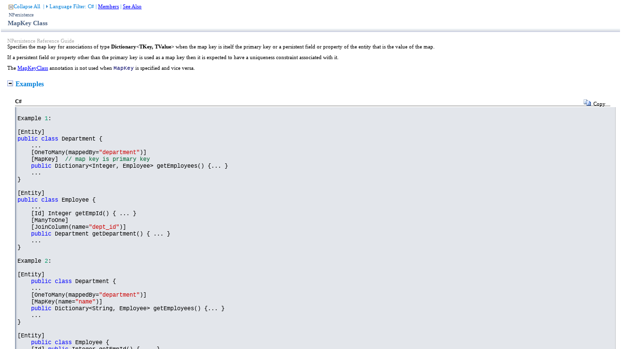

--- FILE ---
content_type: text/html
request_url: https://npersistence.org/api/html/T_NPersistence_MapKey.htm
body_size: 4115
content:
<html xmlns:MSHelp="http://msdn.microsoft.com/mshelp" xmlns:mshelp="http://msdn.microsoft.com/mshelp" xmlns:ddue="http://ddue.schemas.microsoft.com/authoring/2003/5" xmlns:xlink="http://www.w3.org/1999/xlink" xmlns:msxsl="urn:schemas-microsoft-com:xslt"><head><META HTTP-EQUIV="Content-Type" CONTENT="text/html; charset=UTF-8" /><META NAME="save" CONTENT="history" /><title>MapKey Class</title><link rel="stylesheet" type="text/css" href="../styles/Presentation.css" /><link rel="stylesheet" type="text/css" href="ms-help://Hx/HxRuntime/HxLink.css" /><link rel="stylesheet" type="text/css" href="ms-help://Dx/DxRuntime/DxLink.css" /><script type="text/javascript" src="../scripts/EventUtilities.js"> </script><script type="text/javascript" src="../scripts/SplitScreen.js"> </script><script type="text/javascript" src="../scripts/Dropdown.js"> </script><script type="text/javascript" src="../scripts/script_manifold.js"> </script><script type="text/javascript" src="../scripts/LanguageFilter.js"> </script><script type="text/javascript" src="../scripts/DataStore.js"> </script><script type="text/javascript" src="../scripts/CommonUtilities.js"> </script><script type="text/javascript" src="../scripts/MemberFilter.js"> </script><meta name="guid" content="T_NPersistence_MapKey" /><xml><MSHelp:TOCTitle Title="MapKey Class" /><MSHelp:RLTitle Title="MapKey Class (NPersistence)" /><MSHelp:Attr Name="AssetID" Value="T:NPersistence.MapKey" /><MSHelp:Keyword Index="A" Term="T:NPersistence.MapKey" /><MSHelp:Keyword Index="A" Term="frlrfNPersistenceMapKeyClassTopic" /><MSHelp:Keyword Index="K" Term="MapKey class" /><MSHelp:Keyword Index="K" Term="NPersistence.MapKey class" /><MSHelp:Keyword Index="K" Term="MapKey class, about MapKey class" /><MSHelp:Keyword Index="F" Term="MapKey" /><MSHelp:Keyword Index="F" Term="NPersistence.MapKey" /><MSHelp:Attr Name="HelpPriority" Value="2" /><MSHelp:Attr Name="APIType" Value="Managed" /><MSHelp:Attr Name="APILocation" Value="NPersistence.dll" /><MSHelp:Attr Name="APIName" Value="NPersistence.MapKey" /><MSHelp:Attr Name="DevLang" Value="CSharp" /><MSHelp:Attr Name="Locale" Value="en-us" /><MSHelp:Attr Name="TopicType" Value="apiref" /><MSHelp:Attr Name="Abstract" Value="Specifies the map key for associations of type when the map key is itself the primary key or a persistent field or property of the entity that is the value of the map. If a persist ..." /></xml><link type="text/css" rel="stylesheet" href="../styles/highlight.css" /><script type="text/javascript" src="../scripts/highlight.js"> </script></head><body><input type="hidden" id="userDataCache" class="userDataStyle" /><input type="hidden" id="hiddenScrollOffset" /><img id="collapseImage" style="display:none; height:0; width:0;" src="../icons/collapse_all.gif" alt="Collapse image" title="Collapse image" /><img id="expandImage" style="display:none; height:0; width:0;" src="../icons/expand_all.gif" alt="Expand Image" title="Expand Image" /><img id="collapseAllImage" style="display:none; height:0; width:0;" src="../icons/collall.gif" alt="CollapseAll image" title="CollapseAll image" /><img id="expandAllImage" style="display:none; height:0; width:0;" src="../icons/expall.gif" alt="ExpandAll image" title="ExpandAll image" /><img id="dropDownImage" style="display:none; height:0; width:0;" src="../icons/twirl_unselected.gif" alt="DropDown image" title="DropDown image" /><img id="dropDownHoverImage" style="display:none; height:0; width:0;" src="../icons/twirl_unselected_hover.gif" alt="DropDownHover image" title="DropDownHover image" /><img id="copyImage" style="display:none; height:0; width:0;" src="http://www.npersistence.org/api/icons/copycode.gif" alt="Copy image" title="Copy image" /><img id="copyHoverImage" style="display:none; height:0; width:0;" src="../icons/copycodeHighlight.gif" alt="CopyHover image" title="CopyHover image" /><img id="checkBoxSelectImage" style="display:none; height:0; width:0;" src="../icons/ch_selected.gif" /><img id="checkBoxUnSelectImage" style="display:none; height:0; width:0;" src="../icons/ch_unselected.gif" /><img id="checkBoxSelectHoverImage" style="display:none; height:0; width:0;" src="../icons/ch_selected_hover.gif" /><img id="checkBoxUnSelectHoverImage" style="display:none; height:0; width:0;" src="../icons/ch_unselected_hover.gif" /><img id="radioSelectImage" style="display:none; height:0; width:0;" src="../icons/r_select.gif" /><img id="radioUnSelectImage" style="display:none; height:0; width:0;" src="../icons/r_unselect.gif" /><img id="radioSelectHoverImage" style="display:none; height:0; width:0;" src="../icons/r_select_hover.gif" /><img id="radioUnSelectHoverImage" style="display:none; height:0; width:0;" src="../icons/r_unselect_hover.gif" /><img id="curvedLeftSelectImage" style="display:none; height:0; width:0;" src="../icons/tab_sel_lft_cnr.gif" /><img id="curvedRightSelectImage" style="display:none; height:0; width:0;" src="../icons/tab_sel_rt_cnr.gif" /><img id="curvedLeftUnSelectImage" style="display:none; height:0; width:0;" src="../icons/tab_unsel_lft_cnr.gif" /><img id="curvedRightUnSelectImage" style="display:none; height:0; width:0;" src="../icons/tab_unsel_rt_cnr.gif" /><img id="gradLeftSelectImage" style="display:none; height:0; width:0;" src="../icons/tab_sel_lft_grad.gif" /><img id="gradRightSelectImage" style="display:none; height:0; width:0;" src="../icons/tab_sel_rt_grad.gif" /><img id="gradLeftUnSelectImage" style="display:none; height:0; width:0;" src="../icons/tab_unsel_lft_grad.gif" /><img id="gradRightUnSelectImage" style="display:none; height:0; width:0;" src="../icons/tab_unsel_rt_grad.gif" /><img id="twirlSelectImage" style="display:none; height:0; width:0;" src="../icons/twirl_selected.gif" /><img id="twirlUnSelectImage" style="display:none; height:0; width:0;" src="../icons/twirl_unselected.gif" /><img id="twirlSelectHoverImage" style="display:none; height:0; width:0;" src="../icons/twirl_selected_hover.gif" /><img id="twirlUnSelectHoverImage" style="display:none; height:0; width:0;" src="../icons/twirl_unselected_hover.gif" /><img id="NSRBottomImage" style="display:none; height:0; width:0;" src="../icons/NSRbottomgrad.gif" /><div id="header"><table id="topTable"><tr id="headerTableRow3"><td><span onclick="ExpandCollapseAll(toggleAllImage)" style="cursor:default;" onkeypress="ExpandCollapseAll_CheckKey(toggleAllImage, event)" tabindex="0"><img ID="toggleAllImage" class="toggleAll" src="../icons/collall.gif" alt="CollapseAll image" title="CollapseAll image" /><label id="collapseAllLabel" for="toggleAllImage" style="display: none;">Collapse All</label><label id="expandAllLabel" for="toggleAllImage" style="display: none;">Expand All</label> </span> | <span id="languageFilterToolTip" style="cursor:default;" onmouseover="languageFilterImage.src=dropDownHoverImage.src;" onmouseout="languageFilterImage.src=dropDownImage.src;" tabindex="0"><img id="languageFilterImage" src="../icons/twirl_unselected.gif" alt="DropDown image" title="DropDown image" /><label id="CSharpLabel" for="languageFilterImage" style="display: none;">Language Filter: C#</label></span><div id="languageSpan"><div id="CSharp" onclick="changeLanguage(data, 'CSharp', 'cs');"><img id="CSharpImage" onmouseover="mouseOverCheck(CSharpImage,radioSelectImage,radioUnSelectImage,radioSelectHoverImage,radioUnSelectHoverImage)" onmouseout="mouseOutCheck(CSharpImage,radioSelectImage,radioUnSelectImage,radioSelectHoverImage,radioUnSelectHoverImage)" src="../icons/r_unselect.gif" /> C#</div><br /></div> | <a href="T_NPersistence_MapKey.htm#membersToggle" onclick="OpenSection(membersToggle)">Members</a> | <a href="T_NPersistence_MapKey.htm#seeAlsoToggle" onclick="OpenSection(seeAlsoToggle)">See Also</a></td></tr><tr id="headerTableRow1"><td align="left"><span id="runningHeaderText">NPersistence</span></td></tr><tr id="headerTableRow2"><td align="left"><span id="nsrTitle">MapKey Class</span></td></tr><tr><td class="nsrBottom" background="../icons/NSRbottomgrad.gif" /></tr></table></div><div id="mainSection"><div id="mainBody"><div id="allHistory" class="saveHistory" onsave="saveAll()" onload="loadAll()" /><span style="color: DarkGray">NPersistence Reference Guide </span><div class="summary"> Specifies the map key for associations of type 
            <span class="nolink">Dictionary<span class="languageSpecificText"><span class="cs">&lt;</span><span class="vb">(Of </span><span class="cpp">&lt;</span><span class="nu">(</span><span class="fs">&lt;'</span></span>TKey, TValue<span class="languageSpecificText"><span class="cs">&gt;</span><span class="vb">)</span><span class="cpp">&gt;</span><span class="nu">)</span><span class="fs">&gt;</span></span></span> when the map key is itself the primary
            key or a persistent field or property of the entity that is
            the value of the map.
            <p>
             If a persistent field or property other than the primary 
            key is used as a map key then it is expected to have a 
            uniqueness constraint associated with it.
            </p><p>
            
             The <a href="T_NPersistence_MapKeyClass.htm">MapKeyClass</a> annotation is not used when
            <span class="code">MapKey</span> is specified and vice versa.
            </p><h1 class="heading"><span onclick="ExpandCollapse(exampleToggle)" style="cursor:default;" onkeypress="ExpandCollapse_CheckKey(exampleToggle, event)" tabindex="0"><img id="exampleToggle" class="toggle" name="toggleSwitch" src="../icons/collapse_all.gif" />Examples</span></h1><div id="exampleSection" class="section" name="collapseableSection" style=""><span id="cbc_1" x-lang="CSharp" codeLanguage="CSharp"><div class="highlight-title"><span class="highlight-copycode" onkeypress="javascript:CopyColorizedCodeCheckKey(this.parentNode, event);" tabindex="0" onmouseover="CopyCodeChangeIcon(this)" onmouseout="CopyCodeChangeIcon(this)" onclick="javascript:CopyColorizedCode(this.parentNode);"><img style="margin-right: 5px;" src="../icons/CopyCode.gif" />Copy</span>C#</div><div class="code"><pre xml:space="preserve">Example <span class="highlight-number">1</span>:

[Entity]
<span class="highlight-keyword">public</span> <span class="highlight-keyword">class</span> Department {
    ...
    [OneToMany(mappedBy=<span class="highlight-literal">"department"</span>)]
    [MapKey]  <span class="highlight-comment">// map key is primary key</span>
    <span class="highlight-keyword">public</span> Dictionary&lt;Integer, Employee&gt; getEmployees() {... }
    ...
}

[Entity]
<span class="highlight-keyword">public</span> <span class="highlight-keyword">class</span> Employee {
    ...
    [Id] Integer getEmpId() { ... }
    [ManyToOne]
    [JoinColumn(name=<span class="highlight-literal">"dept_id"</span>)]
    <span class="highlight-keyword">public</span> Department getDepartment() { ... }
    ...
}

Example <span class="highlight-number">2</span>:

[Entity]
    <span class="highlight-keyword">public</span> <span class="highlight-keyword">class</span> Department {
    ...
    [OneToMany(mappedBy=<span class="highlight-literal">"department"</span>)]
    [MapKey(name=<span class="highlight-literal">"name"</span>)]
    <span class="highlight-keyword">public</span> Dictionary&lt;String, Employee&gt; getEmployees() {... }
    ...
}

[Entity]
    <span class="highlight-keyword">public</span> <span class="highlight-keyword">class</span> Employee {
    [Id] <span class="highlight-keyword">public</span> Integer getEmpId() { ... }
    ...
    [ManyToOne]
    [JoinColumn(name=<span class="highlight-literal">"dept_id"</span>)]
    <span class="highlight-keyword">public</span> Department getDepartment() { ... }
    ...
}</pre></div></span></div></div><p /><b>Namespace:</b> <a href="N_NPersistence.htm">NPersistence</a><br /><b>Assembly:</b> <span sdata="assembly">NPersistence</span> (in NPersistence.dll) Version: 2.0.0.0 (2.0.0.0)<h1 class="heading"><span onclick="ExpandCollapse(syntaxToggle)" style="cursor:default;" onkeypress="ExpandCollapse_CheckKey(syntaxToggle, event)" tabindex="0"><img id="syntaxToggle" class="toggle" name="toggleSwitch" src="../icons/collapse_all.gif" />Syntax</span></h1><div id="syntaxSection" class="section" name="collapseableSection" style=""><div id="syntaxCodeBlocks"><table class="filter" cellspacing="0" cellpadding="0"><tr id="curvedSyntaxTabs"><td class="leftTab" x-lang="CSharp"> </td><td class="middleTab" x-lang="CSharp"> </td><td class="rightTab" x-lang="CSharp"> </td></tr><tr class="tabs" id="syntaxTabs"><td class="leftGrad" x-lang="CSharp"> </td><td class="tab" x-lang="CSharp" onclick="changeLanguage(data, 'CSharp', 'cs');">C#</td><td class="rightGrad" x-lang="CSharp"> </td></tr></table><div id="syntaxBlocks"><div class="code" x-lang="CSharp"><div id="CSharpDeclarationSection"><pre xml:space="preserve"><span class="keyword">public</span> <span class="keyword">sealed</span> <span class="keyword">class</span> <span class="identifier">MapKey</span> : <span class="nolink">Attribute</span></pre></div></div></div></div></div><h1 class="heading"><span onclick="ExpandCollapse(membersToggle)" style="cursor:default;" onkeypress="ExpandCollapse_CheckKey(membersToggle, event)" tabindex="0"><img id="membersToggle" class="toggle" name="toggleSwitch" src="../icons/collapse_all.gif" />Members</span></h1><div id="membersSection" class="section" name="collapseableSection" style=""><div id="allMemberSection"><table class="filter" cellspacing="0" cellpadding="0"><tr id="curvedMemberTabs"><td class="leftTab" value="all"> </td><td class="middleTab" value="all"> </td><td class="rightTab" value="all"> </td><td class="leftTab" value="constructor"> </td><td class="middleTab" value="constructor"> </td><td class="rightTab" value="constructor"> </td><td class="leftTab" value="field"> </td><td class="middleTab" value="field"> </td><td class="rightTab" value="field"> </td></tr><tr class="tabs" id="memberTabs"><td class="leftGrad" value="all"> </td><td class="tab" value="all" onclick="toggleClass('memberTabs','value','all','activeTab','tab'); curvedToggleClass('curvedMemberTabs', 'value', 'all'); processSubgroup('all','member'); process('memberList','filterElement','member');">All Members</td><td class="rightGrad" value="all"> </td><td class="leftGrad" value="constructor"> </td><td class="tab" value="constructor" onclick="toggleClass('memberTabs','value','constructor','activeTab','tab'); curvedToggleClass('curvedMemberTabs', 'value', 'constructor'); processSubgroup('constructor','member'); process('memberList','filterElement','member');">Constructors <img src="../icons/pubmethod.gif" title="Public method" /></td><td class="rightGrad" value="constructor"> </td><td class="leftGrad" value="field"> </td><td class="tab" value="field" onclick="toggleClass('memberTabs','value','field','activeTab','tab'); curvedToggleClass('curvedMemberTabs', 'value', 'field'); processSubgroup('field','member'); process('memberList','filterElement','member');">Fields <img src="../icons/pubfield.gif" title="Public field" /></td><td class="rightGrad" value="field"> </td></tr></table><div class="memberSection"><table class="memberOptions"><tr><td class="line"><div id="public" onclick="var checked=toggleCheck(publicImage); toggleCheckState('public',checked); process('memberList','filterElement','member');"><img id="publicImage" onmouseover="mouseOverCheck(publicImage,checkBoxSelectImage,checkBoxUnSelectImage,checkBoxSelectHoverImage,checkBoxUnSelectHoverImage)" onmouseout="mouseOutCheck(publicImage,checkBoxSelectImage,checkBoxUnSelectImage,checkBoxSelectHoverImage,checkBoxUnSelectHoverImage)" src="../icons/ch_selected.gif" /> Public</div><br /><div id="protected" onclick="var checked=toggleCheck(protectedImage); toggleCheckState('protected',checked); process('memberList','filterElement','member');"><img id="protectedImage" onmouseover="mouseOverCheck(protectedImage,checkBoxSelectImage,checkBoxUnSelectImage,checkBoxSelectHoverImage,checkBoxUnSelectHoverImage)" onmouseout="mouseOutCheck(protectedImage,checkBoxSelectImage,checkBoxUnSelectImage,checkBoxSelectHoverImage,checkBoxUnSelectHoverImage)" src="../icons/ch_selected.gif" /> Protected</div></td><td class="line"><div id="instance" onclick="var checked=toggleCheck(instanceImage); toggleCheckState('instance',checked); process('memberList','filterElement','member');"><img id="instanceImage" onmouseover="mouseOverCheck(instanceImage,checkBoxSelectImage,checkBoxUnSelectImage,checkBoxSelectHoverImage,checkBoxUnSelectHoverImage)" onmouseout="mouseOutCheck(instanceImage,checkBoxSelectImage,checkBoxUnSelectImage,checkBoxSelectHoverImage,checkBoxUnSelectHoverImage)" src="../icons/ch_selected.gif" /> Instance</div><br /><div id="static" onclick="var checked=toggleCheck(staticImage); toggleCheckState('static',checked); process('memberList','filterElement','member');"><img id="staticImage" onmouseover="mouseOverCheck(staticImage,checkBoxSelectImage,checkBoxUnSelectImage,checkBoxSelectHoverImage,checkBoxUnSelectHoverImage)" onmouseout="mouseOutCheck(staticImage,checkBoxSelectImage,checkBoxUnSelectImage,checkBoxSelectHoverImage,checkBoxUnSelectHoverImage)" src="../icons/ch_selected.gif" /> Static <img src="../icons/static.gif" title="Static member" /></div></td><td class="line"><div id="declared" onclick="var checked=toggleCheck(declaredImage); toggleCheckState('declared',checked); process('memberList','filterElement','member');"><img id="declaredImage" onmouseover="mouseOverCheck(declaredImage,checkBoxSelectImage,checkBoxUnSelectImage,checkBoxSelectHoverImage,checkBoxUnSelectHoverImage)" onmouseout="mouseOutCheck(declaredImage,checkBoxSelectImage,checkBoxUnSelectImage,checkBoxSelectHoverImage,checkBoxUnSelectHoverImage)" src="../icons/ch_selected.gif" /> Declared</div><br /><div id="inherited" onclick="var checked=toggleCheck(inheritedImage); toggleCheckState('inherited',checked); process('memberList','filterElement','member');"><img id="inheritedImage" onmouseover="mouseOverCheck(inheritedImage,checkBoxSelectImage,checkBoxUnSelectImage,checkBoxSelectHoverImage,checkBoxUnSelectHoverImage)" onmouseout="mouseOutCheck(inheritedImage,checkBoxSelectImage,checkBoxUnSelectImage,checkBoxSelectHoverImage,checkBoxUnSelectHoverImage)" src="../icons/ch_selected.gif" /> Inherited</div></td><td class="line"><div id="xna" onclick="var checked=toggleCheck(xnaImage); toggleCheckState('xna',checked); process('memberList','filterElement','member');"><img id="xnaImage" onmouseover="mouseOverCheck(xnaImage,checkBoxSelectImage,checkBoxUnSelectImage,checkBoxSelectHoverImage,checkBoxUnSelectHoverImage)" onmouseout="mouseOutCheck(xnaImage,checkBoxSelectImage,checkBoxUnSelectImage,checkBoxSelectHoverImage,checkBoxUnSelectHoverImage)" src="../icons/ch_selected.gif" /> XNA Framework Only <img src="../icons/xna.gif" title="Supported by the XNA Framework" /></div><br /><div id="compact" onclick="var checked=toggleCheck(compactImage); toggleCheckState('compact',checked); process('memberList','filterElement','member');"><img id="compactImage" onmouseover="mouseOverCheck(compactImage,checkBoxSelectImage,checkBoxUnSelectImage,checkBoxSelectHoverImage,checkBoxUnSelectHoverImage)" onmouseout="mouseOutCheck(compactImage,checkBoxSelectImage,checkBoxUnSelectImage,checkBoxSelectHoverImage,checkBoxUnSelectHoverImage)" src="../icons/ch_selected.gif" /> .NET Compact Framework Only <img src="../icons/CFW.gif" title="Supported by the .NET Compact Framework" /></div></td><td class="line"><br /></td></tr></table><table class="members" id="memberList" cellspacing="0" frame="lhs"><tr><th class="iconColumn"> </th><th class="nameColumn">Member</th><th class="descriptionColumn">Description</th></tr><tr data="constructor; public; instance; declared; none; none"><td><img src="../icons/pubmethod.gif" title="Public method" /></td><td><a href="M_NPersistence_MapKey__ctor.htm">MapKey<span class="languageSpecificText"><span class="cs">()</span><span class="cpp">()</span><span class="nu">()</span><span class="fs">()</span></span></a></td><td><div class="summary">Initializes a new instance of the <span class="selflink">MapKey</span> class</div></td></tr><tr data="field; public; instance; declared; none; none"><td><img src="../icons/pubfield.gif" title="Public field" /></td><td><a href="F_NPersistence_MapKey_Name.htm">Name</a></td><td><div class="summary"> (Optional) The name of the persistent field or property of the 
            associated entity that is used as the map key. 
             Default: If the 
            <span class="code">name</span> element is not specified, the primary key of the 
            associated entity is used as the map key. If the 
            primary key is a composite primary key and is mapped 
            as <span class="code">IdClass</span>, an instance of the primary key 
            class is used as the key.
            </div></td></tr></table></div></div></div><h1 class="heading"><span onclick="ExpandCollapse(familyToggle)" style="cursor:default;" onkeypress="ExpandCollapse_CheckKey(familyToggle, event)" tabindex="0"><img id="familyToggle" class="toggle" name="toggleSwitch" src="../icons/collapse_all.gif" />Inheritance Hierarchy</span></h1><div id="familySection" class="section" name="collapseableSection" style=""><span class="nolink">System<span class="languageSpecificText"><span class="cs">.</span><span class="vb">.</span><span class="cpp">::</span><span class="nu">.</span><span class="fs">.</span></span>Object</span><br />  <span class="nolink">System<span class="languageSpecificText"><span class="cs">.</span><span class="vb">.</span><span class="cpp">::</span><span class="nu">.</span><span class="fs">.</span></span>Attribute</span><br />    <span class="selflink">NPersistence<span class="languageSpecificText"><span class="cs">.</span><span class="vb">.</span><span class="cpp">::</span><span class="nu">.</span><span class="fs">.</span></span>MapKey</span><br /></div><h1 class="heading"><span onclick="ExpandCollapse(seeAlsoToggle)" style="cursor:default;" onkeypress="ExpandCollapse_CheckKey(seeAlsoToggle, event)" tabindex="0"><img id="seeAlsoToggle" class="toggle" name="toggleSwitch" src="../icons/collapse_all.gif" />See Also</span></h1><div id="seeAlsoSection" class="section" name="collapseableSection" style=""><div class="seeAlsoStyle"><a href="N_NPersistence.htm">NPersistence Namespace</a></div></div><div id="footer"><div class="footerLine"><img width="100%" height="3px" src="../icons/footer.gif" title="Footer image" /></div>.NET Persistence API (NPA) - JPA for the .NET platform (for C#, Visual Basic and other .NET languages). <p /><a href="../../index.html" target="_blank">.NET Persistence API (NPA)</a></div></div></div></body></html>

--- FILE ---
content_type: text/css
request_url: https://npersistence.org/api/styles/Presentation.css
body_size: 4211
content:
/* * * This file was autogenerated by Styler at 02:02 on 02/15/2003 * * */

@import url("tabs.css");
@import url("syntax.css");

/***********************************************************
 *             SCRIPT-SUPPORTING STYLES
 ***********************************************************/

/* Defines the userData cache persistence mechanism. */
.userDataStyle
{
	behavior: url(Presentation.css);
}

/* Used to save the scroll bar position when navigating away from a page. */
div.saveHistory
{
	behavior: url(Presentation.css);
}

/* Formats the expand/collapse images for all collapsible regions. */
img.toggle
{
	border: 0px;
	margin-right: 5px;
}

/* Formats the Language filter drop-down image. */
img#languageFilterImage
{
	border: 0px;
	margin-left: 0px;
	vertical-align: middle;
}

/* Formats the Members Options filter drop-down image. */
img#membersOptionsFilterImage
{
	border: 0px;
	margin-left: 0px;
	vertical-align: middle;
}

/* Formats the Collapse All/Expand All images. */
img#toggleAllImage
{
	margin-left: 0px;
	vertical-align: middle;
}

/* Supports XLinks */
MSHelp\:link
{
 	text-decoration: underline;
	/*color: #0000ff; */
	color: #0481DA;
	hoverColor: #3366ff;
	filterString: ;
}


/***********************************************************
 *             CONTENT PRESENTATION STYLES
 ***********************************************************/

body
{
	background:	#FFFFFF;
	color: #000000;
	font-family:	Verdana;
	font-size: medium;
	font-style: normal;
	font-weight: normal;
	margin:		0px;
	width:	100%;
}

dl
{
	margin-top:	15px;
	margin-bottom:5px;
	padding-left:	1px;
}

/*dt
{
	font-style:	italic;
}*/

dd
{
	margin-left:	0px;
}

dl.authored dt {
	font-weight: bold;
	margin-top: 5px;
}

dl.authored dd {
	margin-left: 20px;
    margin-bottom: 5px;
}

ul
{
	margin-top: 1em;
	margin-bottom: 1em;
}

ol {
	margin-top: 1em;
	margin-bottom: 1em;
}

li {
	margin-top: 0.5em;
	margin-bottom: 0.5em;
}

ul.nobullet
{
    list-style-type: none;
}

p
{
	margin-top: 10px;
	margin-bottom: 5px;
}
a:link {
	color:	#0000FF;
}

a:visited {
	color:	#0000FF;
}

a:hover {
	color: #DD7C3B;
}

code
{
    font-family: Consolas, "Courier New", Courier, monospace;
	font-size: 105%;
	color:	#000066;
}

span.parameter {
	font-style: italic;
	font-weight:bold;
}

span.italic {
	font-style: italic;
}

span.referenceNoLink {
	font-weight: bold;
}
span.nolink {
	font-weight: bold;
}

span.selflink {
	font-weight: bold;
}

span.nonLinkTerm {
	font-weight: bold;
}
span.linkTerm {
	font-weight:normal;
}

/***********************************************************
 *             STRUCTURE PRESENTATION STYLES
 ***********************************************************/

/* Applies to everything below the non-scrolling header region. */
div#mainSection
{
	font-size: 62.5%;
	width: 100%;
	overflow:hidden;
}
html>body #mainSection
{
	font-size:73%;
	width: 100%;
}

/* Applies to everything below the non-scrolling header region, minus the footer. */
div#mainBody
{
	font-size: 100%;
	margin-left: 15px;
	margin-top: 10px;
	padding-bottom: 20px;
	overflow:hidden;
}

html>body #mainBody
{
	font-size: 93%;
	margin-left: 15px;
	margin-top: 10px;
	padding-bottom: 20px;
}

/* Adds right padding for all blocks in mainBody */
div#mainBody p, div#mainBody ol, div#mainBody ul, div#mainBody dl
{
	padding-right: 5px;
}

/*------------------------------ Begin Non-scrolling Header Region Styles -------------------------------*/
/* Applies to the entire non-scrolling header region. */
div#header
{
	background-color: white;
	padding-top:	0px;
	padding-bottom:	0px;
	padding-left:	0px;
	padding-right:	0px;
	width:	100%;
}

/* Applies to both tables in the non-scrolling header region. */
div#header table
{
	width:	100%;
}

/* Applies to cells in both tables in the non-scrolling header region. */
div#header table td
{
	/*color: #0000FF;*/
	color:#0481DA;
	font-size: 70%;
	margin-top:	0px;
	margin-bottom:	0;
	padding-right: 20;
}

/* Applies to the last row in the upper table of the non-scrolling header region. Text 
   in this row includes See Also, Constructors, Methods, and Properties. */
div#header table tr#headerTableRow3 td
{
	padding-bottom: 2px;
	padding-top: 5px;
	padding-left: 15px;
}

/* Applies to the lower table in the non-scrolling header region. Text in this table
   includes Collapse All/Expand All, Language Filter, and Members Options. */
div#header table#bottomTable
{
	border-top-color: #FFFFFF;
	border-top-style: solid;
	border-top-width: 1px;
	text-align: left;
	padding-left: 15px;
}

/* Formats the first column--the one that displays icons--in mref list tables (such as Public Constructors,
   Protected Constructors, Public Properties, Protected Properties, and so on). */
div#mainSection table td.imageCell
{
	white-space: nowrap;
}
/*------------------------------ End General Table Styles -------------------------------*/

/*------------------------------ Begin General Table Styles -------------------------------*/

div#mainBody div.alert, div#mainBody div.code, div#mainBody div.tableSection
{
	width:98.9%;
}

div#mainBody div.section div.alert, div#mainBody div.section div.code,
div#mainBody div.section div.tableSection
{
	width:100%;
}

div#mainBody div.section ul div.alert, div#mainBody div.section ul div.code,
div#mainBody div.section ul div.tableSection, div#mainBody div.section ol div.alert,
div#mainBody div.section ol div.code, div#mainBody div.section ol div.tableSection
{
	width:100%;
}

div.alert p, div.code p
{
	margin-top:5px;
	margin-bottom:8px;
}
dd p
{
	margin-top:2px;
	margin-bottom:8px;
}
div.tableSection p
{
	margin-top:1px;
	margin-bottom:4px;
}
li p
{
	margin-top:2px;
	margin-bottom:8px;
}
div.seeAlsoNoToggleSection dl
{
	margin-top:8px;
	margin-bottom:1px;
	padding-left:1px;
}
div.seeAlsoNoToggleSection dd p
{
	margin-top:2px;
	margin-bottom:8px;
}
div.section dl
{
	margin-top:8px;
	margin-bottom:1px;
	padding-left:1px;
}
div.section dd p
{
	margin-top:2px;
	margin-bottom:8px;
}
/*------------------------------ End General Table Styles -------------------------------*/

/* Applies to the running header text in the first row of the upper table in the
   non-scrolling header region. */
span#runningHeaderText
{
	color: #495F7F;
	font-size: 90%;
	padding-left: 15px;
}

/* Applies to the topic title in the second row of the upper table in the
   non-scrolling header region. */
span#nsrTitle
{
	color: #495F7F;
	font-size: 120%;
	font-weight: 600;
	padding-left: 13px;
}
/*------------------------------ End Non-scrolling Header Region Styles -------------------------------*/


/* Formats the footer. Currently, the transforms pass in two parameters to the
   footer SSC, but the default footer SSC doesn't use either parameter.
   TODO: Investigate whether the default footer SSC has any impact on doc spec. */
div#footer
{
	font-size: 80%;
	margin:	0px;
	padding-top:	8px;
	padding-bottom:	6px;
	padding-left:	5px;
	padding-right:	2px;
	width:	100%;
}

html>body div#footer
{
	font-size: 80%;
	margin:	0px;
	padding-top:	2px;
	padding-bottom:	6px;
	padding-left:	5px;
	padding-right:	2px;
	width:	98%;
}

/* Unable to find this style in the transforms. The default footer SSC adds a plain horizontal rule.
   TODO: Determine whether this style is required by the doc spec. */
/*
hr#footerHR
{
	border-bottom-color: #EEEEFF;
	border-bottom-style: solid;
	border-bottom-width: 1px;
	border-top-color: C8CDDE;
	border-top-style: solid;
	border-top-width: 1px;
	height: 3px;
	color: #D4DFFF;
}
*/

/********************************************************************************************************************
	Collapsible Section Structure

	<h1 class="heading">							// Format of the collapsible section text
		<span onclick="ExpandCollapse(xxxToggle)">	// Defines the onclick procedure for the expand/collapse section
			<img id="xxxToggle">					// Expand/collapse image
			</img>
		</span>
	</h1>

	<div id="xxxSection" class="section">			// The body of the collapsible section; hidden by default
	</div>


	The ExpandCollapse() function is responsible for toggling the expand/collapse image, and for
	displaying/hiding the body of the collapsible section.
********************************************************************************************************************/

/* Applies to the body of a collapsible section */
div.seeAlsoNoToggleSection
{
	margin-left:0;
	padding-top:	2px;
	padding-bottom:	2px;
	padding-left:	0px;
	padding-right:	15px;
	width:	100%;
}

div.section
{
	margin-left:0px;
	padding-left:	16px;
	padding-right:	15px;
	width:	100%;
}
html>body div.section
{
	margin-left:0px;
	padding-top:	2px;
	padding-bottom:	2px;
	padding-left:	16px;
	padding-right:	15px;
	width:	97%;
}
div.seeSection
{
	margin-left:0px;
	padding-top:	0px;
	padding-bottom:	2px;
	padding-left:	16px;
	padding-right:	15px;
	width:	100%;
}

/*------------------------------ Begin Heading Styles -------------------------------*/
/* As far as I can tell, only <h1> tags use this class.
   TODO: Decide whether to roll these attributes into the h1.heading style */
.heading
{
	font-weight:	bold;
	margin-top:		18px;
	margin-bottom:	8px;
}

/* All <h1> headings. */
h1.heading
{
	color: #0481DA;
	font-size:	130%;
}

/* Applies to table titles and subsection titles. */
.subHeading
{
	font-weight:	bold;
	margin-bottom:	4px;
}
.procedureSubHeading
{
	font-weight: bold;
	margin-bottom: 4px;
}

/* Formats the titles of author-generated tables. */
h3.subHeading
{
	color:  #000000;
	font-size: 120%;
    font-weight:800;
}

h3.procedureSubHeading
{
	color: #0481DA;
	font-size: 120%;
}

/* Formats the titles of all subsections. */
h4.subHeading
{
	color: #000000;
	font-size: 110%;
	font-weight:800;
}
span.labelheading, div.labelheading
{
	font-size:100%;
	color: #0481DA;
}

/*------------------------------ End Heading Styles -------------------------------*/


/*------------------------------ Begin Image Styles -------------------------------*/
img.copyCodeImage
{
	border: 0px;
	margin: 1px;
	margin-right: 3px;
}

img.downloadCodeImage
{
	border: 0px;
	margin-right: 3px;
}

img.viewCodeImage
{
	border: 0px;
	margin-right: 3px;
}

img.note
{
	border: 0px;
	margin-right: 3px;
}
/*------------------------------ End Image Styles -------------------------------*/

/*------------------------------ Begin Note Styles -------------------------------*/
div.alert table
{
	border: 0px;
	font-size: 100%;
	width:	100%;
    margin-top: 5px;
    margin-bottom: 5px;
}

div.alert table th
{
    text-align: left;
	background:	#EFEFF7;
	border-bottom-width: 0px;
	color: #000066;
	padding-left: 5px;
	padding-right: 5px;
}

div.alert table td
{
	background:	#F7F7FF;
	border-top-color: #FFFFFF;
	border-top-style: solid;
	border-top-width: 1px;
	padding-left: 5px;
	padding-right: 5px;
}


/*------------------------------ End Note Styles -------------------------------*/


/* Applies to the copy code text and image. */
span.copyCode
{
	color: #0481DA;
	font-size:xx-small;
	font-weight: normal;
	cursor: pointer;
	float: left;
	display: inline;
	text-align: left;
	padding-bottom:10px;
}
span.copyCodeOnHover
{
	color: #E85F17;
	font-size:xx-small;
	font-weight: normal;
	cursor: pointer;
	float: left;
	display: inline;
	text-align: left;
	padding-bottom:10px;
	text-decoration: underline;
}

.downloadCode
{
	color: #0000ff;
	font-size: 90%;
	font-weight: normal;
	cursor: pointer;
}

.viewCode
{
	color: #0000ff;
	font-size: 90%;
	font-weight: normal;
	cursor: pointer;
}

/* Formats parameter tooltips. */
.tip
{
	color:	#0000FF;
	font-style: italic;
	cursor: pointer;
	text-decoration:underline;
}

/* Applies to the language labels in the Language Filter drop-down list. */
.languageFilter
{
	color:	#0000FF;
	cursor: pointer;
	text-decoration:underline;
	padding-bottom:4px;
}

/* Applies to text styled as math. This text is passed as a parameter to the italics SSC definition */
.math
{
	font-family: Times New Roman;
	font-size: 125%
}

/* The sourceCodeList class doesn't appear in the transforms.
   TODO: Find out whether this style is needed for the doc spec. */
/*
.sourceCodeList
{
	font-family: Verdana;
	font-size: 90%;	
}
*/

/* The viewCode class doesn't appear in the transforms.
   TODO: Find out whether this style is needed for the doc spec. */
/*
pre.viewCode
{
	width: 100%;
	overflow: auto;
}
*/

/* Dropdown areas */

#languageSpan 
{
	position: absolute;
	visibility: hidden;
	border-style: solid;
	border-width: 1px;
	border-color: #C8CDDE;
	background:white;
	padding: 4px;
	font-size:82.5%;
	}

#membersOptionsSpan {
	position: absolute;
	visibility: hidden;
	border-style: solid;
	border-width: 1px;
	border-color: #C8CDDE;
	background: #d4dfff;
	padding: 4px;
	font-size: 62.5%;
}

/* Line seperating footer from main body */

div.footerLine {
	margin: 0;
	width: 100%;
	padding-top:	8px;
	padding-bottom:	6px;
	padding-left:	5px;
	padding-right:	2px;

}

div.hr1 
{
	margin: 0px;
	width: 100%;
	height: 1px;
	padding: 0px;
	background: #C8CDDE;
	font-size: 1px;
}

div.hr2 
{
	margin: 0px;
	width: 100%;
	height: 1px;
	padding: 0px;
	background: #D4DFFF;
	font-size: 1px;
}

div.hr3
{
	margin: 0px;
	width: 100%;
	height: 1px;
	padding: 0px;
	background: #EEEEFF;
	font-size: 1px;
}

span.cs 
{
	display: inline;
}

span.vb
{
	display: none;
}

span.cpp 
{
	display: none;
}

span.fs 
{
	display: none;
}

span.nu
{
	display: none;
}

span.code, span.command
{
    font-family: Consolas, "Courier New", Courier, monospace;
	font-size: 105%;
	color:	#000066;
}
span.literalValue
{
	color:#8B0000;
}
span.ui
{
	font-weight: bold;
}
span.math 
{
	font-style: italic;
}
span.input 
{
	font-weight: bold;
}
span.term 
{
	font-style: italic;
}
span.label 
{
	font-weight: bold;
}
q
{
	font-style: italic;
}
span.foreignPhrase, span.phrase
{
	font-style: italic;
}
span.placeholder 
{
	font-style: italic;
}
span.keyword
{
/*	font-weight: bold;*/
}
span.typeparameter
{
	font-style:italic;
}

span.media {
	margin-left: 5px;
	margin-right: 5px;
    vertical-align: middle;
}

div.mediaNear {
	text-align: left;
	margin-top: 1em;
	margin-bottom: 1em;
}

div.mediaFar {
	text-align: right;
	margin-top: 1em;
	margin-bottom: 1em;
}

div.mediaCenter {
	text-align: center;
	margin-top: 1em;
	margin-bottom: 1em;
}

div.caption
{
	margin-top: 1em;
	margin-bottom: 1em;
	font-size:100%;
	color:#003399;
}

span.captionLead
{
  font-weight: bold;
  margin-right: .5em;
}

div.code
{
	clear: both;
	width: 100%;
	background: #E3E6EB;
	padding: 0.4em;
    font-family: Consolas, "Courier New", Courier, monospace;
    font-size: 9pt;
	margin-bottom: 1em;
	border-bottom:solid 1px #bfc2c7;
	border-right:solid 1px #bfc2c7;
	display:block;
	background-image:url(../icons/tab_sel_lft_grad.gif);
	background-repeat:repeat-y;
}

pre
{
    font-family: Consolas, "Courier New", Courier, monospace;
}

div.memberSection
{
	background: #E3E6EB;
	border-bottom:solid 1px #bfc2c7;
	border-right:solid 1px #bfc2c7;
	padding:8px;
	background-image:url(../icons/tab_sel_lft_grad.gif);
	background-repeat:repeat-y;
	width:100%;
}

div.listSection
{
	background: #E3E6EB;
	border-top:solid 1px #bfc2c7;
	border-bottom:solid 1px #bfc2c7;
	border-right:solid 1px #bfc2c7;
	padding:8px;
	background-image:url(../icons/tab_sel_lft_grad.gif);
	background-repeat:repeat-y;
	width:100%;
}

/* table styles */

table.memberOptions
{
	font-size:xx-small;
	padding:0px;
}
table.members {
	table-layout: fixed;
	background: white;
	padding:0px;
	width:100%;
}

table.members tr {
	min-height: 20px;
}

table.members th.iconColumn {
	width: 60px;
}

table.members th.nameColumn {
	width: 33%;
}

table.members th.valueColumn {
    width: 10%;
}

table.members th.descriptionColumn {
/*	No fixed width, use whatever is left over */
}

table.members th {
	border-color: #c7ced8;
	border-style: solid;
	border-width: 1px;
	background: white;
	text-align: left;
	color: #000066;
	font-weight: bold;
	font-size:xx-small;
}

table.members td {
	border-style: solid;
	border-color: #c7ced8;
	border-width: 1px;
	background: white;
	vertical-align: top;
	overflow: hidden;
	font-size:xx-small;
}

div.section table.filter {
	table-layout: fixed;
}

table.authoredTable {
	background: white;
	padding:0px;
	width:100%;
}

table.authoredTable th {
	border-color: #c7ced8;
	border-style: solid;
	border-width: 1px;
	background: white;
	text-align: left;
	color: #000066;
	font-weight: bold;
	font-size:xx-small;
}

table.authoredTable td {
	border-style: solid;
	border-color: #c7ced8;
	border-width: 1px;
	background: white;
	vertical-align: top;
	overflow: hidden;
	font-size:xx-small;
}

/* end of table styles */


td.line
{
	width:22em;
}

td.nsrBottom
{
	height:0.6em;
}
/* end of tab styles */

span.syntaxLabel
{
	color:#0481DA;
	font-weight:bold;
}

div.seeAlsoStyle
{
	padding-top:5px;
}
/* end of syntax styles */

/* Glossary */
SPAN.clsGlossary {cursor: default; color: #509950; font-weight: bold;}
DIV.clsTooltip {border: 1px solid black; padding: 2px; position: absolute; top: 0; left: 0; display: none; background-color: #FFFFAA; color: black; font-size: 8pt; font-family: Arial;}

/* Glossary styles */

h1.glossaryTitle
{
  color: #000000;
  font-size: 140%;
  margin-top: 10px;
  margin-bottom: 10px;
}

div.glossaryDiv
{
}

h2.glossaryDivHeading
{
  color: Black;
  font-size: 115%;
  margin-top: 1em;
  margin-bottom: 0px;
}

div.glossaryLetterBar
{
  font-size: 90%;
}

hr.glossaryRule
{
  text-align: left;
  color: Black;
}

h3.glossaryGroupHeading
{
  font-size: 120%;
  color: Gray;
  margin: 5px 0 5px 0;
}

div.glossaryGroup
{
}

dl.glossaryGroupList
{
  margin: 0;
  color: Black;
}

dt.glossaryEntry
{
  font-weight: bold;
  margin-left: 2em;
}

dd.glossaryEntry
{
  margin-left: 2em;
  margin-bottom: 2em;
}

div.relatedEntry
{
  margin-bottom: 4px;
}

/* Bibliography */
div.bibliographStyle
{
  padding-top:5px;
}

span.bibliographyNumber
{
}

span.bibliographyAuthor
{
  font-weight: bold;
}

span.bibliographyTitle
{
  font-style: italic;
}

span.bibliographyPublisher
{
}

sup.citation a:link a:visited a:active
{
  text-decoration: none;
}

/* autoOutline styles */
li.outlineSectionEntry
{
}

div.outlineSectionEntrySummary
{
}


--- FILE ---
content_type: text/css
request_url: https://npersistence.org/api/styles/highlight.css
body_size: 437
content:
.highlight-inline { color: #000066; font-size: 9pt; font-family: Consolas, "Courier New", Courier, monospace; }
.highlight-pre { clear: both; width: 99.5%; background-color: #EFEFF7; padding: 0.4em; font-size: 9pt; font-family: Consolas, "Courier New", Courier, monospace; margin-top: 0px; margin-bottom: 1em; }
.highlight-comment { color: #006633; }
.highlight-literal { color: #CC0000; }
.highlight-number { color: #009966; }
.highlight-keyword { color: #0000FF; }
.highlight-preprocessor { color: #996666; }
.highlight-xml-tag { color: #AA4400 }
.highlight-xml-bracket { color: #0000FF }
.highlight-xml-comment { color: #008800 }
.highlight-xml-cdata { color: #AA0088 }
.highlight-xml-attribute-name { color: #0000FF }
.highlight-xml-attribute-equal { color: #000000 }
.highlight-xml-attribute-value {color: #CC0000 }
.highlight-title { font-weight: bold; margin-top: 1em; margin-bottom: 2px; border-bottom: gray 1px solid; padding-bottom: 3px; }
.highlight-copycode { float: right; padding-right: 10px; font-weight: normal; cursor: pointer; }
.highlight-copycode_h { float: right; padding-right: 10px; font-weight: normal; cursor: pointer; text-decoration: underline}
.highlight-lineno { font-size: 80%; color: black }
.highlight-lnborder { border-right-style: solid; border-right-width: 1px; border-color: gray; padding-right: 4px; margin-right: 4px; width: 4px;}
.highlight-spacer { padding-right: 20px; }
.highlight-spacerShort { padding-right: 5px; }
.highlight-collapsebox { cursor: pointer; color: black; text-align: center; border-style: solid; border-width: 1px; border-color: gray; margin-left: 2px; margin-right: 5px; }
.highlight-collapsed { border-style: solid; border-width: 1px; border-color: gray; margin: 2px; color: gray; }
.highlight-expanded { border-left-style: solid; border-left-width: 1px; border-color: gray; margin-left: 2px; margin-right: 10px; }
.highlight-endblock { border-left-style: solid; border-left-width: 1px; border-bottom-style: solid; border-bottom-width: 1px; border-color: gray; margin-left: 2px; margin-right: 10px; }
.highlight-pshell-cmdlet { color: #5A9EA5; font-weight: bold; }
.highlight-namespace { color: #008284; }


--- FILE ---
content_type: text/css
request_url: https://npersistence.org/api/styles/tabs.css
body_size: 296
content:
/* tab styles */

/* unselected label */
div.section table.filter tr.tabs td.tab {
	width: 10em;
	background: white;
	text-align: center;
	color: #0481DA;
	font-weight: normal;
	overflow: hidden;
	cursor: pointer;
	border-bottom: solid 1px #cad1da;
	font-size: xx-small;
}

/* selected label */
div.section table.filter tr.tabs td.activeTab {
	width: 10em;
	background: #E3E6EB;
	text-align: center;
	color: #000066;
	font-weight: bold;
	overflow: hidden;
	font-size: xx-small;
}

/* unselected upper left corner */
td.LeftTab {
	width: 5px;
	height: 5px;
	background-image: url("../icons/tab_unsel_lft_cnr.gif");
	background-repeat: no-repeat;
	font-size:2pt;
}

/* selected upper left corner */
td.activeLeftTab {
	width: 5px;
	height: 5px;
	background-image: url("../icons/tab_sel_lft_cnr.gif");
	background-repeat: no-repeat;
	font-size:2pt;
}

/* unselected upper right corner */
td.RightTab {
	width: 5px;
	height: 5px;
	background-image: url("../icons/tab_unsel_rt_cnr.gif");
	background-repeat: no-repeat;
	font-size:2pt;
}

/* selected upper right corner */
td.activeRightTab {
	width: 5px;
	height: 5px;
	background-image: url("../icons/tab_sel_rt_cnr.gif");
	background-repeat: no-repeat;
	font-size:2pt;
}

/* unselected left gradient */
td.leftGrad {
	width: 5px;
	border-bottom: solid 1px #cad1da;
	background-image: url("../icons/tab_unsel_lft_grad.gif");
	background-repeat: repeat-y;
	font-size:2pt;
}

/* selected left gradient */
td.activeLeftGrad {
	width: 5px;
	background-image: url("../icons/tab_sel_lft_grad.gif");
	background-repeat: repeat-y;
	font-size:2pt;
}

/* unselected right gradient */
td.RightGrad {
	width: 5px;
	border-bottom: solid 1px #cad1da;
	background-image: url("../icons/tab_unsel_rt_grad.gif");
	background-repeat: repeat-y;
	white-space:nowrap;
	font-size:2pt;
}

/* selected right gradient */
td.activeRightGrad {
	width: 5px;
	background-image: url("../icons/tab_sel_rt_grad.gif");
	background-repeat: repeat-y;
	white-space:nowrap;
	font-size:2pt;
}

/* unselected label top */
td.middleTab {
	width: 10em;
	background: white;
	height: 5px;
	border-top: solid 1px #cad1da;
	font-size:2pt;
}

/* selected label top */
td.activeMiddleTab 
{
	width: 10em;
	background: #E3E6EB;
	height: 5px;
	border-top: solid 1px #bdc6d2;
	font-size:2pt;
}




--- FILE ---
content_type: text/css
request_url: https://npersistence.org/api/styles/syntax.css
body_size: -69
content:

/* syntax styles */

div.code span.identifier {
/*	font-weight: bold;*/
}

div.code span.keyword {
	color: #0000ff;
}

div.code span.parameter {
	font-style: italic;
}

div.code span.literal {
	color: #a31515;
}

div.code span.comment {
	color: #007f00;
}


--- FILE ---
content_type: text/javascript
request_url: https://npersistence.org/api/scripts/highlight.js
body_size: 1709
content:
//=============================================================================
// System  : Color Syntax Highlighter
// File    : Highlight.js
// Author  : Eric Woodruff  (Eric@EWoodruff.us)
// Updated : 11/13/2007
// Note    : Copyright 2006, Eric Woodruff, All rights reserved
//
// This contains the script to expand and collapse the regions in the
// syntax highlighted code.
//
//=============================================================================

// Expand/collapse a region
function HighlightExpandCollapse(showId, hideId)
{
    var showSpan = document.getElementById(showId),
        hideSpan = document.getElementById(hideId);

    showSpan.style.display = "inline";
    hideSpan.style.display = "none";
}

// Copy the code if Enter or Space is hit with the image focused
function CopyColorizedCodeCheckKey(titleDiv, eventObj)
{
    if(eventObj != undefined && (eventObj.keyCode == 13 ||
      eventObj.keyCode == 32))
        CopyColorizedCode(titleDiv);
}

// Change the icon as the mouse moves in and out of the Copy Code link
// There should be an image with the same name but an "_h" suffix just
// before the extension.
function CopyCodeChangeIcon(linkSpan)
{
    var image = linkSpan.firstChild.src;
    var pos = image.lastIndexOf(".");

    if(linkSpan.className == "highlight-copycode")
    {
        linkSpan.className = "highlight-copycode_h";
        linkSpan.firstChild.src = image.substr(0, pos) + "_h" +
            image.substr(pos);
    }
    else
    {
        linkSpan.className = "highlight-copycode";
        linkSpan.firstChild.src = image.substr(0, pos - 2) + image.substr(pos);
    }
}

// Copy the code from a colorized code block to the clipboard.
function CopyColorizedCode(titleDiv)
{
    var preTag, idx, line, block, htmlLines, lines, codeText, hasLineNos,
        hasRegions, clip, trans, copyObject, clipID;
    var reLineNo = /^\s*\d{1,4}/;
    var reRegion = /^\s*\d{1,4}\+.*?\d{1,4}-/;
    var reRegionText = /^\+.*?\-/;

    // Find the <pre> tag containing the code.  It should be in the next
    // element or one of its children.
    block = titleDiv.nextSibling;

    while(block.nodeName == "#text")
        block = block.nextSibling;

    while(block.tagName != "PRE")
    {
        block = block.firstChild;

        while(block.nodeName == "#text")
            block = block.nextSibling;
    }

    if(block.innerText != undefined)
        codeText = block.innerText;
    else
        codeText = block.textContent;

    hasLineNos = block.innerHTML.indexOf("highlight-lineno");
    hasRegions = block.innerHTML.indexOf("highlight-collapsebox");
    htmlLines = block.innerHTML.split("\n");
    lines = codeText.split("\n");

    // Remove the line numbering and collapsible regions if present
    if(hasLineNos != -1 || hasRegions != -1)
    {
        codeText = "";

        for(idx = 0; idx < lines.length; idx++)
        {
            line = lines[idx];

            if(hasRegions && reRegion.test(line))
                line = line.replace(reRegion, "");
            else
            {
                line = line.replace(reLineNo, "");

                // Lines in expanded blocks have an extra space
                if(htmlLines[idx].indexOf("highlight-expanded") != -1 ||
                  htmlLines[idx].indexOf("highlight-endblock") != -1)
                    line = line.substr(1);
            }

            if(hasRegions && reRegionText.test(line))
                line = line.replace(reRegionText, "");

            codeText += line;

            // Not all browsers keep the line feed when split
            if(line[line.length - 1] != "\n")
                codeText += "\n";
        }
    }

    // IE or FireFox/Netscape?
    if(window.clipboardData)
        window.clipboardData.setData("Text", codeText);
    else
        if(window.netscape)
        {
            // Give unrestricted access to browser APIs using XPConnect
            try
            {
                netscape.security.PrivilegeManager.enablePrivilege(
                    "UniversalXPConnect");
            }
            catch(e)
            {
                alert("Universal Connect was refused, cannot copy to " +
                    "clipboard.  Go to about:config and set " +
                    "signed.applets.codebase_principal_support to true to " +
                    "enable clipboard support.");
                return;
            }

            // Creates an instance of nsIClipboard
            clip = Components.classes[
                "@mozilla.org/widget/clipboard;1"].createInstance(
                Components.interfaces.nsIClipboard);

            // Creates an instance of nsITransferable
            if(clip)
                trans = Components.classes[
                    "@mozilla.org/widget/transferable;1"].createInstance(
                    Components.interfaces.nsITransferable);

            if(!trans)
            {
                alert("Copy to Clipboard is not supported by this browser");
                return;
            }

            // Register the data flavor
            trans.addDataFlavor("text/unicode");

            // Create object to hold the data
            copyObject = new Object();

            // Creates an instance of nsISupportsString
            copyObject = Components.classes[
                "@mozilla.org/supports-string;1"].createInstance(
                Components.interfaces.nsISupportsString);

            // Assign the data to be copied
            copyObject.data = codeText;

            // Add data objects to transferable
            trans.setTransferData("text/unicode", copyObject,
                codeText.length * 2);

            clipID = Components.interfaces.nsIClipboard;

            if(!clipID)
            {
                alert("Copy to Clipboard is not supported by this browser");
                return;
            }

            // Transfer the data to the clipboard
            clip.setData(trans, null, clipID.kGlobalClipboard);
        }
        else
            alert("Copy to Clipboard is not supported by this browser");
}


--- FILE ---
content_type: text/javascript
request_url: https://npersistence.org/api/scripts/MemberFilter.js
body_size: 377
content:

	// a member filter

	function MemberFilter () {

		// set up defaults

		this.subgroup = "all";

		this.public = true;
		this.protected = true;
		this.private = true;

		this.instance = true;
		this.static = true;

		this.declared = true;
		this.inherited = true;

		this.compact = true;
		
		this.xna = true;
	}

	MemberFilter.prototype.filterElement = function(element) {

		// get the data for the element
		if (element == null) return;
		var data = element.getAttribute("data");
		if (data == null) return;
		var datum = data.split("; ");
		if (datum.length != 6) return;
        
		// extract the relevent member attributes
		var subgroup = datum[0];
		var visibility = datum[1];
		var binding = datum[2];
		var origin = datum[3];
		var compactFramework = datum[4];
		var xnaFramework = datum[5];

		
		// determine whether to show the member
		var show = true;
		if (this[visibility] == false) show = false;
		if (this[binding] == false) show = false;
		if (this[origin] == false) show = false;
		if (this[compactFramework] == false) show = false;
		if(this[xnaFramework] == false) show = false;
				
		if ((this.subgroup != null) && (this.subgroup != 'all')) {
			if (subgroup != this.subgroup) show = false;
		}


		// show or hide the element
		if (show) {
			// either block or table-row, depending on browswer, so use default
			element.style["display"] = "";
		} else {
			element.style["display"] = "none";
		}

	}

	// a type filter

	function TypeFilter () {

		// set up defaults


		this.subgroup = "all";

		this.public = true;
		this.internal = true;

	}

	TypeFilter.prototype.filterElement = function(element) {

		// get the data for the element
		if (element == null) return;
		var data = element.getAttribute("data");
		if (data == null) return;
		var datum = data.split("; ");
		if (datum.length != 2) return;
        
		// extract the relevent member attributes
		var subgroup = datum[0];
		var visibility = datum[1];

		// determine whether to show the member
		var show = true;
		if (this[visibility] == false) show = false;
		if ((this.subgroup != null) && (this.subgroup != 'all')) {
			if (subgroup != this.subgroup) show = false;
		}

		// show or hide the element
		if (show) {
			// either block or table-row, depending on browser, so use default
			element.style["display"] = "";
		} else {
			element.style["display"] = "none";
		}

	}

	

--- FILE ---
content_type: text/javascript
request_url: https://npersistence.org/api/scripts/DataStore.js
body_size: 560
content:
// cookie data store
function DataStore(name) 
{
    this.name = name;
    this.load();
}
			
DataStore.prototype.load = function () 
{
    // create a key/value store
	this.language = new Object();

	// get cookie text
	var text = getCookie(this.name);
	
	if (text == null) return;

	// populate the store using the cookie text
	var data = text.split(';');

	for (var i=0; i<data.length; i++) 
	{
	    var datum = data[i];
		var index = datum.indexOf('=');
		
		if (index > 0) 
		{
		    var key = datum.substring(0,index);
			var value = datum.substring(index+1);
			this.language[key] = value;
		}
	}
	
}
			
function setCookie(name, value, expires, path, domain, secure) 
{
    var text = name + "=" + escape(value);
	
	if (expires) 
	{
	
	    var currentDate = new Date();
		var expireDate = new Date( currentDate.getTime() + expires*24*60*60*1000 );
		text = text + ";expires=" + expireDate.toGMTString();
	}
	if (path) text = text + ";path=" + path;
	if (domain) text = text + ";domain=" + domain;
	if (secure) text = text + ";secure";

	document.cookie = text;
}

function removeCookie(name) 
{
    setCookie(name, "", -1);
}

function getCookie(name) 
{
    var text = document.cookie;
    
	var index = text.indexOf(name + "=");
				
	if (index < 0) return(null);
    
    var start = index + name.length + 1;
    var end = text.indexOf(";", start);
	
	if (end < 0) end = text.length;

	var value = unescape( text.substring(start, end) );
	return(value);
}

DataStore.prototype.set = function(key, value) 
{
    this.language[key] = value;
}

DataStore.prototype.get = function(key) 
{
    return(this.language[key]);
}
			
DataStore.prototype.clear = function () 
{
    this.language = new Object();
}	

DataStore.prototype.save = function () 
{
    // prepare a cookie string
	var text = "";

	// construct the string
	for (var key in this.language) 
	{
	    var datum = key + "=" + this.language[key];
		text = text + datum + ";";
	}
				
	// set it
	setCookie(this.name, text);
}

DataStore.prototype.count = function() 
{
    var i = 0;
	for (var key in this.data) 
	{
	    i++;
	}
	return(i);				
}
			

--- FILE ---
content_type: text/javascript
request_url: https://npersistence.org/api/scripts/SplitScreen.js
body_size: 163
content:

	function SplitScreen (nonScrollingRegionId, scrollingRegionId) {

		// store references to the two regions
		this.nonScrollingRegion = document.getElementById(nonScrollingRegionId);
		this.scrollingRegion = document.getElementById(scrollingRegionId);

		// set the scrolling settings
		document.body.style.margin = "0px";
		document.body.style.overflow = "hidden";
		this.scrollingRegion.style.overflow = "auto";

		// fix the size of the scrolling region
		this.resize(null);

		// add an event handler to resize the scrolling region when the window is resized		
		registerEventHandler(window, 'resize', getInstanceDelegate(this, "resize"));

	}

	SplitScreen.prototype.resize = function(e) {
		var height = document.body.clientHeight - this.nonScrollingRegion.offsetHeight;
		if (height > 0) {
			this.scrollingRegion.style.height = height;
		} else {
			this.scrollingRegion.style.height = 0;
		}
		this.scrollingRegion.style.width = document.body.clientWidth;
	}


--- FILE ---
content_type: text/javascript
request_url: https://npersistence.org/api/scripts/Dropdown.js
body_size: 301
content:

	// Dropdown menu control

	function Dropdown(activatorId, dropdownId) {

		// store activator and dropdown elements
		this.activator = document.getElementById(activatorId);
		this.dropdown = document.getElementById(dropdownId);

		// wire up show/hide events
		registerEventHandler(this.activator,'mouseover', getInstanceDelegate(this, "show"));
		registerEventHandler(this.activator,'mouseout', getInstanceDelegate(this, "requestHide"));
		registerEventHandler(this.dropdown,'mouseover', getInstanceDelegate(this, "show"));
		registerEventHandler(this.dropdown,'mouseout', getInstanceDelegate(this, "requestHide"));

		// fix visibility and position
		this.dropdown.style.visibility = 'hidden';
		this.dropdown.style.position = 'absolute';
		this.reposition(null);

		// wire up repositioning event
		registerEventHandler(window, 'resize', getInstanceDelegate(this, "reposition"));


	}

	Dropdown.prototype.show = function(e) {
		clearTimeout(this.timer);
		this.dropdown.style.visibility = 'visible';
	}

	Dropdown.prototype.hide = function(e) {
		this.dropdown.style.visibility = 'hidden';
	}

	Dropdown.prototype.requestHide = function(e) {
		this.timer = setTimeout( getInstanceDelegate(this, "hide"), 250);
	}

	Dropdown.prototype.reposition = function(e) {

		// get position of activator
		var offsetLeft = 0;
		var offsetTop = 0;
		var offsetElement = this.activator;
		while (offsetElement) {
			offsetLeft += offsetElement.offsetLeft;
			offsetTop += offsetElement.offsetTop;
			offsetElement = offsetElement.offsetParent;
		}

		// set position of dropdown relative to it
		this.dropdown.style.left = offsetLeft;
		this.dropdown.style.top = offsetTop + this.activator.offsetHeight;

	}


--- FILE ---
content_type: text/javascript
request_url: https://npersistence.org/api/scripts/CommonUtilities.js
body_size: 1837
content:
function codeBlockHandler(id, data, value, curvedTabCollections, tabCollections, blockCollections)
{
    var names = value.split(' ');
    
    //Blocks
    for(var blockCount = 0; blockCount < blockCollections.length; blockCount++)
    {
        toggleStyle(blockCollections[blockCount], 'x-lang', names[0], 'display', 'block', 'none');
    }
       
   //curvedTabs
   for(var curvedTabCount = 0; curvedTabCount < curvedTabCollections.length; curvedTabCount++)
   {
        curvedToggleClass(curvedTabCollections[curvedTabCount], 'x-lang',names[0]);
   }

   //Tabs
   for(var tabCount = 0; tabCount < tabCollections.length; tabCount++)
   {
        toggleClass(tabCollections[tabCount], 'x-lang', names[0], 'activeTab', 'tab');
   }    
}

function styleSheetHandler(id, data, value, curvedTabCollections, tabCollections, blockCollections)
{
    var names = value.split(' ');
    var name = names[1];
    toggleInlineStyle(name);
}

function persistenceHandler(id, data, value, curvedTabCollections, tabCollections, blockCollections)
{
    data.set('lang', value);
    data.save();
}

function languageHandler(id, data, value, curvedTabCollections, tabCollections, blockCollections)
{
	var names = value.split(' ');
	toggleLanguage(id, 'x-lang', names[0]);
}

toggleInlineStyle = function(name)
{
	var sd = getStyleDictionary();
	if (name == 'cs') {
		sd['span.cs'].display = 'inline';
		sd['span.vb'].display = 'none';
		sd['span.cpp'].display = 'none';
    	} else if (name == 'vb') {
		sd['span.cs'].display = 'none';
		sd['span.vb'].display = 'inline';
		sd['span.cpp'].display = 'none';
	} else if (name == 'cpp') {
		sd['span.cs'].display = 'none';
		sd['span.vb'].display = 'none';
		sd['span.cpp'].display = 'inline';
	} else {
	}
}

toggleLanguage = function(id, data, value)
{
	var tNodes = getChildNodes('languageFilterToolTip');
	
	for(var labelCount=0; labelCount < tNodes.length; labelCount++)
	{
		if(tNodes[labelCount].tagName != 'IMG' && tNodes[labelCount].tagName != '/IMG')
		{
            if(tNodes[labelCount].getAttribute('id').indexOf(value) >= 0)
			{
				tNodes[labelCount].style['display'] = 'inline';
			}
			else
			{
				tNodes[labelCount].style['display'] = 'none';
			}
		}
	}
		
	var languageNodes = getChildNodes(id);

	for(var languageCount=0; languageCount < languageNodes.length; languageCount++)
	{
		if(languageNodes[languageCount].tagName == 'DIV');
		{
			if(languageNodes[languageCount].getAttribute('id'))
		    {
		        var imageNodes = getChildNodes(languageNodes[languageCount].getAttribute('id'))[0];
                if (languageNodes[languageCount].getAttribute('id') == value)
		        {
			        imageNodes.src = radioSelectImage.src;
		        }
		        else
		        {
			        imageNodes.src = radioUnSelectImage.src;
		        }
            }
		}
	}
}

toggleStyle = function(blocks, attributeName, attributeValue, styleName, trueStyleValue, falseStyleValue) 
{
    var blockNodes = getChildNodes(blocks);
    
    for(var blockCount=0; blockCount < blockNodes.length; blockCount++)
    {
        var blockElement = blockNodes[blockCount].getAttribute(attributeName);
        if (blockElement == attributeValue) blockNodes[blockCount].style[styleName] = trueStyleValue;
        else blockNodes[blockCount].style[styleName] = falseStyleValue;
    }
}

curvedToggleClass = function(curvedTabs, attributeName, attributeValue) 
{
   var curvedTabNodes = getChildNodes(curvedTabs);
   
   for(var curvedTabCount=0; curvedTabCount < curvedTabNodes.length; curvedTabCount++)
   {
        var curvedTabElement = curvedTabNodes[curvedTabCount].getAttribute(attributeName);
	    if (curvedTabElement == attributeValue)
	    {
	        if (curvedTabNodes[curvedTabCount].className == 'leftTab' || curvedTabNodes[curvedTabCount].className == 'activeLeftTab')
		    {
		        curvedTabNodes[curvedTabCount].className = 'activeLeftTab';
		    }
		    else if(curvedTabNodes[curvedTabCount].className == 'rightTab' || curvedTabNodes[curvedTabCount].className == 'activeRightTab')
		    {
		        curvedTabNodes[curvedTabCount].className = 'activeRightTab';
		    }
		    else if(curvedTabNodes[curvedTabCount].className == 'middleTab' || curvedTabNodes[curvedTabCount].className == 'activeMiddleTab')
		    {
			    curvedTabNodes[curvedTabCount].className = 'activeMiddleTab';
		    }
	    }
	    else
	    {
		    if (curvedTabNodes[curvedTabCount].className == 'leftTab' || curvedTabNodes[curvedTabCount].className == 'activeLeftTab')
		    {
		        curvedTabNodes[curvedTabCount].className = 'leftTab';
		    }
		    else if(curvedTabNodes[curvedTabCount].className == 'rightTab' || curvedTabNodes[curvedTabCount].className == 'activeRightTab')
		    {
		        curvedTabNodes[curvedTabCount].className = 'rightTab';
		    }
		    else if(curvedTabNodes[curvedTabCount].className == 'middleTab' || curvedTabNodes[curvedTabCount].className == 'activeMiddleTab')
		    {
			    curvedTabNodes[curvedTabCount].className = 'middleTab';
		    }
	    }
    }
}

toggleClass = function(tabs, attributeName, attributeValue, trueClass, falseClass) 
{
   var tabNodes = getChildNodes(tabs);
   
   for(var tabCount=0; tabCount < tabNodes.length; tabCount++)
   {
	    var tabElement = tabNodes[tabCount].getAttribute(attributeName);
	
	    if (tabElement == attributeValue)
	    {
		    if(tabNodes[tabCount].className == 'leftGrad' || tabNodes[tabCount].className == 'activeLeftGrad')
		    { 											
		        tabNodes[tabCount].className = 'activeLeftGrad';
		    }
	        else if (tabNodes[tabCount].className == 'rightGrad' || tabNodes[tabCount].className == 'activeRightGrad')
		    { 
		        tabNodes[tabCount].className = 'activeRightGrad';
		    }
            else tabNodes[tabCount].className = trueClass;
        }
	    else
	    {
		    if(tabNodes[tabCount].className == 'leftGrad' || tabNodes[tabCount].className == 'activeLeftGrad') 
		    {									
			    tabNodes[tabCount].className = 'leftGrad';
		    }
	        else if (tabNodes[tabCount].className == 'rightGrad' || tabNodes[tabCount].className == 'activeRightGrad')
		    { 
			    tabNodes[tabCount].className = 'rightGrad';
		    }
		    else tabNodes[tabCount].className = falseClass;
	    }
    }
}

getChildNodes = function(node)
{
    var element = document.getElementById(node);

    // get the children
	if (element.tagName == 'TABLE') 
	{
	    // special handling for tables
		var bodies = element.tBodies;
		for(i = 0; i < bodies.length; i++) 
		{
		    var nodes = bodies[i].rows;
		    return nodes;
	    } 
    }
    else 
    {
	    // all other cases
		var nodes = element.childNodes;
		return nodes;
	}
}

process = function(list, methodName, typeName) {
    var listNodes = getChildNodes(list);
     
    for(var i=0; i < listNodes.length; i++) 
    {
	    var listElement = listNodes[i];
	    
	    if (typeName == 'type' && tf != null) getInstanceDelegate(tf,methodName)(listElement);
        else if (typeName == 'member' && mf != null) getInstanceDelegate(mf, methodName)(listElement);
    }
}
		
function getStyleDictionary() {
		var styleDictionary = new Array();

		// iterate through stylesheets
		var sheets = document.styleSheets;
		
		for(var i=0; i<sheets.length;i++) {
			var sheet = sheets[i];

			// Ignore sheets at ms-help Urls
        		if (sheet.href.substr(0,8) == 'ms-help:') continue;

			// get sheet rules
			var rules = sheet.cssRules;
			
			if (rules == null) rules = sheet.rules;

			// iterate through rules
			for(j=0; j<rules.length; j++) {
				var rule = rules[j];

				// Ignore ones that aren't defined
            			if(rule.selectorText == null)
                			continue;

				// add rule to dictionary
				styleDictionary[rule.selectorText.toLowerCase()] = rule.style;
            }
		}

		return(styleDictionary);
}

function toggleCheck(imageElement)
{
	if(imageElement.src == checkBoxSelectImage.src)
	{
		imageElement.src = checkBoxUnSelectImage.src;
		return false;
	}
	else
	{
		imageElement.src = checkBoxSelectImage.src;
		return true;
	}
}

function mouseOverCheck(imageElement, selected, unselected, selected_hover, unselected_hover)
{
	if(imageElement.src == selected.src)
	{
		imageElement.src = selected_hover.src;
	}
	else if(imageElement.src == unselected.src)
	{
		imageElement.src = unselected_hover.src;
	}
}


function mouseOutCheck(imageElement, selected, unselected, selected_hover, unselected_hover)
{
	if(imageElement.src == selected_hover.src)
	{
		imageElement.src = selected.src;
	}
	else if(imageElement.src == unselected_hover.src)
	{
		imageElement.src = unselected.src;
	}
}

function toggleSelect(imageElement, section)
{
	if(imageElement.src == twirlSelectImage.src)
	{
		imageElement.src = twirlUnSelectImage.src;
		section.style['display'] = 'none'; 
	}
	else
	{
		imageElement.src = twirlSelectImage.src;
		section.style['display'] = 'block';
	}
}

function changeLanguage(data, name, style) {
    if (languageFilter == null) return;
    
    languageFilter.changeLanguage(data, name, style);
}

function processSubgroup(subgroup, typeName) {
    if (typeName == 'type' && tf != null) tf.subgroup = subgroup;
    else if (typeName == 'member' && mf != null) mf.subgroup = subgroup;
}

function toggleCheckState(visibility, value) {
    if (mf == null) return;
    mf[visibility] = value;
}

	
	


--- FILE ---
content_type: text/javascript
request_url: https://npersistence.org/api/scripts/LanguageFilter.js
body_size: 455
content:
/*

function Selector2 (id, tag, attribute) {
    this.root = document.getElementById(id);
    this.elements = new Array();
    this.values = new Array();
    this.registerChildren(root, attribute);
    
    this.handlers = new Array();
}

Selector2.prototype.registerChildren(parent, tag, attribute) {
    var children = parent.childNodes;
    for (var i = 0; i<children.length; i++) {
        var child = children[i];
        if (child.nodeType == 1) {
            var value = child.getAttribute(attribute);
            if (value) {
                this.elements.add(child);
                this.values.add(value);
            }
            this.registerChildren(child, tag, attribute);
        }
    }
}

Selector2.prototype.registerHandler(handler) {
    this.handlers.add(handler);
}

Selector2.prototype.select(value) {
    for (var i=0; i<handlers.length; i++) {
        this.handlers[i](this, value);
    }
}
*/

function Selector(id)
{
    this.selectorHandlers = new Array();
    this.curvedTabCollections = new Array();
    this.tabCollections = new Array();
    this.blockCollections = new Array();
    this.id = id;
}

Selector.prototype.register=function(handler)
{
   this.selectorHandlers.push(handler);
}

Selector.prototype.registerTabbedArea = function(curvedTabCollection, tabCollection, blockCollection)
{
    this.curvedTabCollections.push(curvedTabCollection);
    this.tabCollections.push(tabCollection);
    this.blockCollections.push(blockCollection);
}

Selector.prototype.changeLanguage = function(data, name, style)
{

    var value= name + ' ' + style;
	
    for(var handler in this.selectorHandlers)
    {
        this.selectorHandlers[handler](this.id, data, value, this.curvedTabCollections, this.tabCollections, this.blockCollections);
    }
}

Selector.prototype.select = function(data) 
{
    var value = data.get('lang');

    if (value == null) return;
    var names = value.split(' ');
   
	var nodes = getChildNodes(this.id);

	for( var i=0; i<nodes.length; i++)
	{
	    if(nodes[i].getAttribute('id') == names[0])
		{	
			styleSheetHandler(this.id, data, value, this.curvedTabCollections, this.tabCollections, this.blockCollections);
			codeBlockHandler(this.id, data, value, this.curvedTabCollections, this.tabCollections, this.blockCollections);	
			languageHandler(this.id, data, value, this.curvedTabCollections, this.tabCollections, this.blockCollections);	
		}
	}
}


	


--- FILE ---
content_type: text/javascript
request_url: https://npersistence.org/api/scripts/script_manifold.js
body_size: 8595
content:
window.onload=LoadPage;
window.onunload=Window_Unload;
//window.onresize=ResizeWindow;
window.onbeforeprint = set_to_print;
window.onafterprint = reset_form;

var languageFilter;
var data;
var tf;
var mf;
var lang = 'CSharp';

var vbDeclaration;
var vbUsage;
var csLang;
var cLang;
var jsharpLang;
var jsLang;
var xamlLang;

var scrollPos = 0;

var inheritedMembers;
var protectedMembers;
var netcfMembersOnly;
var netXnaMembersOnly;

// Initialize array of section states

var sectionStates = new Array();
var sectionStatesInitialized = false;

//Hide sample source in select element
function HideSelect()
{
	var selectTags = document.getElementsByTagName("SELECT");
	var spanEles = document.getElementsByTagName("span");
	var i = 10;
	var m;
	
	if (selectTags.length != null || selectTags.length >0)
	{
		for (n=0; n<selectTags.length; n++)
		{			
			var lan = selectTags(n).getAttribute("id").substr("10");
			//hide the first select that is on
			switch (lan.toLowerCase())
			{
				case "visualbasic":
					//alert(lan);
					for (m=0; m<spanEles.length; m++)
					{					
						if (spanEles[m].getAttribute("codeLanguage") == "VisualBasic" && spanEles[m].style.display != "none" && n <i)
							i = n;				
					}
					break;
				case "visualbasicdeclaration":
					for (m=0; m<spanEles.length; m++)
					{					
						if (spanEles[m].getAttribute("codeLanguage") == "VisualBasicDeclaration" && spanEles[m].style.display != "none" && n < i)
							i = n;
					}
					break;
				case "visualbasicusage":
					//alert(lan);
					for (m=0; m<spanEles.length; m++)
					{					
						if (spanEles[m].getAttribute("codeLanguage") == "VisualBasicUsage" && spanEles[m].style.display != "none" && n <i)
							i = n;				
					}
					break;
				case "csharp":
					for (m=0; m<spanEles.length; m++)
					{
						if (spanEles[m].getAttribute("codeLanguage") == "CSharp" && spanEles[m].style.display != "none" && n < i)
							i = n;
					}
					break;
				case "managedcplusplus":
					for (m=0; m<spanEles.length; m++)
					{
						if (spanEles[m].getAttribute("codeLanguage") == "ManagedCPlusPlus" && spanEles[m].style.display != "none" && n < i)
							i = n;
					}
					break;
				case "jsharp":
					for (m=0; m<spanEles.length; m++)
					{
						if (spanEles[m].getAttribute("codeLanguage") == "JSharp" && spanEles[m].style.display != "none" && n < i)
							i = n;
					}
					break;
				case "jscript":
					for (m=0; m<spanEles.length; m++)
					{
						if (spanEles[m].getAttribute("codeLanguage") == "JScript" && spanEles[m].style.display != "none" && n < i)
							i = n;
					}
					break;
				case "xaml":
					//alert(lan);
					for (m=0; m<spanEles.length; m++)
					{
						if (spanEles[m].getAttribute("codeLanguage") == "XAML" && spanEles[m].style.display != "none" && n <i)
							i = n;
					}
					break;
				case "javascript":
					for (m=0; m<spanEles.length; m++)
					{					
						if (spanEles[m].getAttribute("codeLanguage") == "JavaScript" && spanEles[m].style.display != "none" && n <i)
							i = n;				
					}
					break;
			}							
		}
		if (i != 10)		
			selectTags(i).style.visibility = "hidden";
	}
	else{ alert("Not found!");}	
}

function UnHideSelect()
{		
	var selectTags = document.getElementsByTagName("SELECT");
	var n;
	
	//un-hide all the select sections
	if (selectTags.length != null || selectTags.length >0)
	{
		for (n=0; n<selectTags.length; n++)
			selectTags(n).style.visibility = "visible";
	}	
}

function InitSectionStates()
{
   sectionStatesInitialized = true;
    
    if (globals == null) globals = GetGlobals();

    // SectionStates has the format:
    //
    //     firstSectionId:state;secondSectionId:state;thirdSectionId:state; ... ;lastSectionId:state
    //
    // where state is either "e" (expanded) or "c" (collapsed)
    
    // get the SectionStates from the previous topics
    var states = Load("SectionStates");

    var start = 0;
    var end;
    var section;
    var state;
    var allCollapsed = false;
    // copy the previous section states to the sectionStates array for the current page
	if (states != null && states != "")
	{
	    allCollapsed = true;
        while (start < states.length)
        {
            end = states.indexOf(":", start);
            
            section = states.substring(start, end);
            
            start = end + 1;
            end = states.indexOf(";", start);
            if (end == -1) end = states.length;
            state = states.substring(start, end);
            sectionStates[section] = state;
    	    allCollapsed = allCollapsed && (state == "c");
    	    start = end + 1;
        }
	}
    
    // now set the state for any section ids in the current document that weren't in previous
	var imgElements = document.getElementsByName("toggleSwitch");
	var i;
	for (i = 0; i < imgElements.length; ++i)
        sectionStates[imgElements[i].id] = GetInitialSectionState(imgElements[i].id, allCollapsed);
}

function GetInitialSectionState(itemId, allCollapsed)
{
    // if the global state is "allCollapsed", set all section states to collapsed
    if (allCollapsed) return "c";
    
    // generic <section> node ids begin with "sectionToggle", so the same id can refer to different sections in different topics
    // we don't want to persist their state; set it to expanded 
    if (itemId.indexOf("sectionToggle", 0) == 0) return "e";
    
    // the default state for new section ids is expanded 
    if (sectionStates[itemId] == null) return "e";
    
    // otherwise, persist the passed in state 
    return sectionStates[itemId];
}

var noReentry = false;

function OnLoadImage(eventObj)
{
    if (noReentry) return;
    
    if (!sectionStatesInitialized) 
	    InitSectionStates(); 
   
    var elem;
    if(document.all) elem = eventObj.srcElement;
    else elem = eventObj.target;

        
    if ((sectionStates[elem.id] == "e"))
		ExpandSection(elem);
	else if((sectionStates[elem.id] == "c"))
		CollapseSection(elem);
}

/*	
**********
**********   Begin
**********
*/

function LoadPage()
{
	// If not initialized, grab the DTE.Globals object
	if (globals == null) globals = GetGlobals();
	
	// show correct language
	LoadLanguages();
	LoadMembersOptions();
	
	Set_up_checkboxes();

	DisplayLanguages();
	
	DisplayFilteredMembers();
		
	ChangeMembersOptionsFilterLabel();
	
    if (!sectionStatesInitialized) 
	    InitSectionStates(); 
	var imgElements = document.getElementsByName("toggleSwitch");
	
	for (i = 0; i < imgElements.length; i++)
	{
		if ((sectionStates[imgElements[i].id] == "e"))
			ExpandSection(imgElements[i]);
		else
			CollapseSection(imgElements[i]);
	}
	
	SetCollapseAll();

//	ResizeWindow();
	// split screen
	var screen = new SplitScreen('header', 'mainSection');

	// filtering dropdowns
	if (document.getElementById('languageSpan') != null) {
		var languageMenu = new Dropdown('languageFilterToolTip', 'languageSpan');
		languageFilter = new Selector('languageSpan');
        languageFilter.register(codeBlockHandler); 
        languageFilter.register(styleSheetHandler); 
        languageFilter.register(persistenceHandler);
        languageFilter.register(languageHandler);
        toggleLanguage('languageSpan', 'x-lang', 'CSharp');
        toggleInlineStyle('cs');
	}
	if (document.getElementById('membersOptionsFilterToolTip') != null) {
		var languageMenu = new Dropdown('membersOptionsFilterToolTip', 'membersOptionsSpan');
	}

	data = new DataStore('docs');
    registerEventHandler(window, 'load', function() {if (languageFilter != null) languageFilter.select(data)});
    
    // process tab behavior for syntax, snippets, type and member sections
    tf = new TypeFilter();
    mf = new MemberFilter();
    setUpSyntax();
    setUpSnippets();
    setUpType();
    setUpAllMembers();
    var mainSection = document.getElementById("mainSection");
	
	// vs70.js did this to allow up/down arrow scrolling, I think
	try { mainSection.setActive(); } catch(e) { }

	//set the scroll position
	try{mainSection.scrollTop = scrollPos;}
	catch(e){}
}

function Window_Unload()
{
	SaveLanguages();
	SaveMembersOptions();
	SaveSections();
}

/*
function ResizeWindow()
{
	if (document.body.clientWidth==0) return;
	var header = document.all.item("header");
	var mainSection = document.all.item("mainSection");
	if (mainSection == null) return;
	
	
	document.body.scroll = "no"
	mainSection.style.overflow= "auto";
	header.style.width= document.body.offsetWidth - 2;
	//mainSection.style.paddingRight = "20px"; // Width issue code
	mainSection.style.width= document.body.offsetWidth - 2;
	mainSection.style.top=0;  
	if (document.body.offsetHeight > header.offsetHeight + 10)
		mainSection.style.height= document.body.offsetHeight - (header.offsetHeight + 2);
	else
		mainSection.style.height=0;
	
	try
	{
		mainSection.setActive();
	}
	catch(e)
	{
	}
}
*/

function set_to_print()
{
	//breaks out of divs to print
	var i;

	if (window.text)document.all.text.style.height = "auto";
			
	for (i=0; i < document.all.length; i++)
	{
		if (document.all[i].tagName == "body")
		{
			document.all[i].scroll = "yes";
		}
		if (document.all[i].id == "header")
		{
			document.all[i].style.margin = "0px 0px 0px 0px";
			document.all[i].style.width = "100%";
		}
		if (document.all[i].id == "mainSection")
		{
			document.all[i].style.overflow = "visible";
			document.all[i].style.top = "5px";
			document.all[i].style.width = "100%";
			document.all[i].style.padding = "0px 10px 0px 30px";
		}
	}
}

function reset_form()
{
	//returns to the div nonscrolling region after print
	 document.location.reload();
}

function Set_up_checkboxes()
{
	var checkbox;
	
	checkbox = document.getElementById("vbDeclarationCheckbox");
	if(checkbox != null)
	{
		if(vbDeclaration == "on")
			checkbox.checked = true;
		else
			checkbox.checked = false;
	}
	
	checkbox = document.getElementById("vbUsageCheckbox");
	if(checkbox != null)
	{
		if(vbUsage == "on")
			checkbox.checked = true;
		else
			checkbox.checked = false;
	}
		
	checkbox = document.getElementById("csCheckbox");
	if(checkbox != null)
	{
		if(csLang == "on")
			checkbox.checked = true;
		else
			checkbox.checked = false;
	}
		
	checkbox = document.getElementById("cCheckbox");
	if(checkbox != null)
	{
		if(cLang == "on")
			checkbox.checked = true;
		else
			checkbox.checked = false;
	}
	
	checkbox = document.getElementById("jsharpCheckbox");
	if(checkbox != null)
	{
		if(jsharpLang == "on")
			checkbox.checked = true;
		else
			checkbox.checked = false;
	}
		
	checkbox = document.getElementById("jsCheckbox");
	if(checkbox != null)
	{
		if(jsLang == "on")
			checkbox.checked = true;
		else
			checkbox.checked = false;
	}
	
	checkbox = document.getElementById("xamlCheckbox");
	if(checkbox != null)
	{
		if(xamlLang == "on")
			checkbox.checked = true;
		else
			checkbox.checked = false;
	}
	
	checkbox = document.getElementById("inheritedCheckbox");
	if(checkbox != null)
	{
		if(inheritedMembers == "on")
			checkbox.checked = true;
		else
			checkbox.checked = false;
	}
	
	checkbox = document.getElementById("protectedCheckbox");
	if(checkbox != null)
	{
		if(protectedMembers == "on")
			checkbox.checked = true;
		else
			checkbox.checked = false;
	}
	
	checkbox = document.getElementById("netcfCheckbox");
	if(checkbox != null)
	{
		if(netcfMembersOnly == "on")
			checkbox.checked = true;
		else
			checkbox.checked = false;
	}
	
	checkbox = document.getElementById("netXnaCheckbox");
	if(checkbox != null)
	{
		if(netXnaMembersOnly == "on")
			checkbox.checked = true;
		else
			checkbox.checked = false;
	}
}

/*	
**********
**********   End
**********
*/


/*	
**********
**********   Begin Language Filtering
**********
*/

function SetLanguage(key)
{
    var i = 0;
	if(vbDeclaration == "on")
		i++;
	if(vbUsage == "on")
		i++;
	if(csLang == "on")
		i++;
	if(cLang == "on")
		i++;
	if(jsharpLang == "on")
		i++;
	if(jsLang == "on")
		i++;
	if(xamlLang == "on")
		i++;
	
	if(key.id == "vbDeclarationCheckbox")
	{
	    if(vbDeclaration == "on")
		{
		    if(i == 1)
			{
			    key.checked = true;
				return;
			}
			vbDeclaration = "off";
		}
		else
			vbDeclaration = "on";
	}
	if(key.id == "vbUsageCheckbox")
	{
		if(vbUsage == "on")
		{
			if(i == 1)
			{
				key.checked = true;
				return;
			}
				
			vbUsage = "off";
		}
		else
			vbUsage = "on";
	}
	if(key.id == "csCheckbox")
	{
		if(csLang == "on")
		{
			if(i == 1)
			{
				key.checked = true;
				return;
			}
			
			csLang = "off";
		}
		else
			csLang = "on";
	}
	if(key.id == "cCheckbox")
	{
		if(cLang == "on")
		{
			if(i == 1)
			{
				key.checked = true;
				return;
			}
				
			cLang = "off";
		}
		else
			cLang = "on";
	}
	if(key.id == "jsharpCheckbox")
	{
		if(jsharpLang == "on")
		{
			if(i == 1)
			{
				key.checked = true;
				return;
			}
				
			jsharpLang = "off";
		}
		else
			jsharpLang = "on";
	}
	if(key.id == "jsCheckbox")
	{
		if(jsLang == "on")
		{
			if(i == 1)
			{
				key.checked = true;
				return;
			}
				
			jsLang = "off";
		}
		else
			jsLang = "on";
	}
	if(key.id == "xamlCheckbox")
	{
		if(xamlLang == "on")
		{
			if(i == 1)
			{
				key.checked = true;
				return;
			}
				
			xamlLang = "off";
		}
		else
			xamlLang = "on";
	}
	
	DisplayLanguages();
}

function DisplayLanguages()
{
	var spanElements = document.getElementsByTagName("span");
	var x = 0;
	if(vbDeclaration == "on")
		x++;
	if(vbUsage == "on")
		x++;
	if(csLang == "on")
		x++;
	if(cLang == "on")
		x++;
	if(jsharpLang == "on")
		x++;
	if(jsLang == "on")
		x++;
	if(xamlLang == "on")
		x++;

	var i;
	for(i = 0; i < spanElements.length; ++i)
	{
	    if(spanElements[i].getAttribute("codeLanguage") != null)
		{
		    if(spanElements[i].getAttribute("codeLanguage") == "VisualBasic")
			{
				if(vbDeclaration == "on" || vbUsage == "on")
					spanElements[i].style.display = "";
				else
					spanElements[i].style.display = "none";
			}
			if(spanElements[i].getAttribute("codeLanguage") == "VisualBasicDeclaration")
			{
			
				if(vbDeclaration == "on")
					spanElements[i].style.display = "";
				else{
				
					spanElements[i].style.display = "none";
					}
			}
			if(spanElements[i].getAttribute("codeLanguage") == "VisualBasicUsage")
			{
				if(vbUsage == "on")
					spanElements[i].style.display = "";
				else
					spanElements[i].style.display = "none";
			}
			if(spanElements[i].getAttribute("codeLanguage") == "CSharp")
			{
				if(csLang == "on")
					spanElements[i].style.display = "";
				else
					spanElements[i].style.display = "none";
			}
			if(spanElements[i].getAttribute("codeLanguage") == "ManagedCPlusPlus")
			{
				if(cLang == "on")
					spanElements[i].style.display = "";
				else
					spanElements[i].style.display = "none";
			}
			if(spanElements[i].getAttribute("codeLanguage") == "JSharp")
			{
				if(jsharpLang == "on")
					spanElements[i].style.display = "";
				else
					spanElements[i].style.display = "none";
			}
			if(spanElements[i].getAttribute("codeLanguage") == "JScript")
			{
				if(jsLang == "on")
					spanElements[i].style.display = "";
				else
					spanElements[i].style.display = "none";
			}
			if(spanElements[i].getAttribute("codeLanguage") == "XAML")
			{
				if(xamlLang == "on")
					spanElements[i].style.display = "";
				else
					spanElements[i].style.display = "none";
			}
			
			if(spanElements[i].getAttribute("codeLanguage") == "NotVisualBasicUsage")
			{
				if((x == 1) && (vbUsage == "on"))
				{
					spanElements[i].style.display = "none";
				}
				else
				{
					spanElements[i].style.display = "";
				}
			}
		}
	}
	ChangeLanguageFilterLabel();
}

function ChangeLanguageFilterLabel()
{	
	var i = 0;
	if(vbDeclaration == "on")
		i++;
	if(vbUsage == "on")
		i++;
	if(csLang == "on")
		i++;
	if(cLang == "on")
		i++;
	if(jsharpLang == "on")
		i++;
	if(jsLang == "on")
		i++;
	if(xamlLang == "on")
		i++;
		
	var labelElement;
	
	labelElement = document.getElementById("showAllLabel");
	
	if(labelElement == null)
		return;
		
	labelElement.style.display = "none";
	
	labelElement = document.getElementById("multipleLabel");
	labelElement.style.display = "none";
	
	labelElement = document.getElementById("vbLabel");
	labelElement.style.display = "none";
	
	labelElement = document.getElementById("csLabel");
	labelElement.style.display = "none";
	
	labelElement = document.getElementById("cLabel");
	labelElement.style.display = "none";
	
	labelElement = document.getElementById("jsharpLabel");
	labelElement.style.display = "none";
	
	labelElement = document.getElementById("jsLabel");
	labelElement.style.display = "none";
	
	labelElement = document.getElementById("xamlLabel");
	labelElement.style.display = "none";
	
	if(i == 7)
	{
		labelElement = document.getElementById("showAllLabel");
		labelElement.style.display = "inline";
	}
	else if ((i > 1) && (i < 7))
	{
		if((i == 2) && ((vbDeclaration == "on") && (vbUsage == "on")))
		{
			labelElement = document.getElementById("vbLabel");
			labelElement.style.display = "inline";
		}
		else
		{
			labelElement = document.getElementById("multipleLabel");
			labelElement.style.display = "inline";
		}
	}
	else if (i == 1)
	{
		if(vbDeclaration == "on" || vbUsage == "on")
		{
			labelElement = document.getElementById("vbLabel");
			labelElement.style.display = "inline";
		}
		if(csLang == "on")
		{
			labelElement = document.getElementById("csLabel");
			labelElement.style.display = "inline";
		}
		if(cLang == "on")
		{
			labelElement = document.getElementById("cLabel");
			labelElement.style.display = "inline";
		}
		if(jsharpLang == "on")
		{
			labelElement = document.getElementById("jsharpLabel");
			labelElement.style.display = "inline";
		}
		if(jsLang == "on")
		{
			labelElement = document.getElementById("jsLabel");
			labelElement.style.display = "inline";
		}
		if(xamlLang == "on")
		{
			labelElement = document.getElementById("xamlLabel");
			labelElement.style.display = "inline";
		}
	}
}

function LoadLanguages()
{
	var value;
	value = Load("vbDeclaration");
	if(value == null)
		vbDeclaration = "on";
	else
		vbDeclaration = value;
		
	value = Load("vbUsage");
	if(value == null)
		vbUsage = "on";
	else
		vbUsage = value;
		
	value = Load("csLang");
	if(value == null)
		csLang = "on";
	else
		csLang = value;
		
	value = Load("cLang");
	if(value == null)
		cLang = "on";
	else
		cLang = value;
	
	value = Load("jsharpLang");
	if(value == null)
		jsharpLang = "on";
	else
		jsharpLang = value;
		
	value = Load("jsLang");
	if(value == null)
		jsLang = "on";
	else
		jsLang = value;

	value = Load("xamlLang");
	if(value == null)
		xamlLang = "on";
	else
		xamlLang = value;
}

function SaveLanguages()
{
	Save("vbDeclaration", vbDeclaration);
	Save("vbUsage", vbUsage);
	Save("csLang", csLang);
	Save("cLang", cLang);
	Save("jsharpLang", jsharpLang);
	Save("jsLang", jsLang);
	Save("xamlLang", xamlLang);
}

/*	
**********
**********   End Language Filtering
**********
*/


/*	
**********
**********   Begin Members Options Filtering
**********
*/

function SetMembersOptions(key)
{
	if(key.id == "inheritedCheckbox")
	{
		if(key.checked == true)
			inheritedMembers = "on";
		else
			inheritedMembers = "off";
	}
	if(key.id == "protectedCheckbox")
	{
		if(key.checked == true)
			protectedMembers = "on";
		else
			protectedMembers = "off";
	}
	if(key.id == "netcfCheckbox")
	{
		if(key.checked == true)
			netcfMembersOnly = "on";
		else
			netcfMembersOnly = "off";
	}
	if(key.id == "netXnaCheckbox")
	{
		if(key.checked == true)
			netXnaMembersOnly = "on";
		else
			netXnaMembersOnly = "off";
	}
	DisplayFilteredMembers();
	
	ChangeMembersOptionsFilterLabel();
}

function DisplayFilteredMembers()
{
	var iAllMembers = document.getElementsByTagName("tr");
	var i;
	
	for(i = 0; i < iAllMembers.length; ++i)
	{
		if (((iAllMembers[i].getAttribute("protected") == "true") && (protectedMembers == "off")) ||
		    ((iAllMembers[i].notSupportedOnXna == "true") && (netXnaMembersOnly == "on")) ||
			((iAllMembers[i].getAttribute("name") == "inheritedMember") && (inheritedMembers == "off")) ||
			((iAllMembers[i].getAttribute("notSupportedOn") == "netcf") && (netcfMembersOnly == "on")))
			iAllMembers[i].style.display = "none";
		else
			iAllMembers[i].style.display = "";
	}
}

function ChangeMembersOptionsFilterLabel()
{	

	var showAllMembersLabelElement = document.getElementById("showAllMembersLabel");
	var filteredMembersLabelElement = document.getElementById("filteredMembersLabel");
	
	if(showAllMembersLabelElement == null || filteredMembersLabelElement == null)
		return;
		
	if ((inheritedMembers=="off") || (protectedMembers=="off") || (netXnaMembersOnly == "on") || (netcfMembersOnly=="on"))
	{
		filteredMembersLabelElement.style.display = "inline";
	    showAllMembersLabelElement.style.display = "none";
	}
	else
	{
		filteredMembersLabelElement.style.display = "none";
	    showAllMembersLabelElement.style.display = "inline";
	}
}

function LoadMembersOptions()
{
	var value;
	value = Load("inheritedMembers");
	if(value == null)
		inheritedMembers = "on";
	else
		inheritedMembers = value;
		
	value = Load("protectedMembers");
	if(value == null)
		protectedMembers = "on";
	else
		protectedMembers = value;
		
	value = Load("netcfMembersOnly");
	if(value == null)
		netcfMembersOnly = "off";
	else
		netcfMembersOnly = value;
	
	value = Load("netXnaMembersOnly");
	if(value == null)
		netXnaMembersOnly = "off";
	else
		netXnaMembersOnly = value;
}

function SaveMembersOptions()
{
	Save("inheritedMembers", inheritedMembers);
	Save("protectedMembers", protectedMembers);
	Save("netcfMembersOnly", netcfMembersOnly);
	Save("netXnaMembersOnly", netXnaMembersOnly);
}

/*	
**********
**********   End Members Options Filtering
**********
*/


/*	
**********
**********   Begin Expand/Collapse
**********
*/

// expand or collapse a section
function ExpandCollapse(imageItem)
{
	if (sectionStates[imageItem.id] == "e")
		CollapseSection(imageItem);
	else
		ExpandSection(imageItem);
	
	SetCollapseAll();
}

// expand or collapse all sections
function ExpandCollapseAll(imageItem)
{
    var collapseAllImage = document.getElementById("collapseAllImage");
    var expandAllImage = document.getElementById("expandAllImage");
    if (imageItem == null || collapseAllImage == null || expandAllImage == null) return;
    noReentry = true; // Prevent entry to OnLoadImage
    
	var imgElements = document.getElementsByName("toggleSwitch");
	var i;
	var collapseAll = (imageItem.src == collapseAllImage.src);
	if (collapseAll)
	{
		imageItem.src = expandAllImage.src;
		imageItem.alt = expandAllImage.alt;

		for (i = 0; i < imgElements.length; ++i)
		{
			CollapseSection(imgElements[i]);
		}
	}
	else
	{
		imageItem.src = collapseAllImage.src;
		imageItem.alt = collapseAllImage.alt;

		for (i = 0; i < imgElements.length; ++i)
		{
			ExpandSection(imgElements[i]);
		}
	}
	SetAllSectionStates(collapseAll);
	SetToggleAllLabel(collapseAll);
	
	noReentry = false;
}

function ExpandCollapse_CheckKey(imageItem, eventObj)
{
	if(eventObj.keyCode == 13)
		ExpandCollapse(imageItem);
}

function ExpandCollapseAll_CheckKey(imageItem, eventObj)
{
	if(eventObj.keyCode == 13)
		ExpandCollapseAll(imageItem);
}

function SetAllSectionStates(collapsed)
{
    for (var sectionId in sectionStates) 
        sectionStates[sectionId] = (collapsed) ? "c" : "e";
}

function ExpandSection(imageItem)
{
    noReentry = true; // Prevent re-entry to OnLoadImage
    try
    {
        var collapseImage = document.getElementById("collapseImage");
		imageItem.src = collapseImage.src;
		imageItem.alt = collapseImage.alt;
		
	    imageItem.parentNode.parentNode.nextSibling.style.display = "";
	    sectionStates[imageItem.id] = "e";
    }
    catch (e)
    {
    }
    noReentry = false;
}

function CollapseSection(imageItem)
{
    noReentry = true; // Prevent re-entry to OnLoadImage
    var expandImage = document.getElementById("expandImage");
	imageItem.src = expandImage.src;
	imageItem.alt = expandImage.alt;
	imageItem.parentNode.parentNode.nextSibling.style.display = "none";
	sectionStates[imageItem.id] = "c";
    noReentry = false;
}

function AllCollapsed()
{
	var imgElements = document.getElementsByName("toggleSwitch");
	var allCollapsed = true;
	var i;
		
	for (i = 0; i < imgElements.length; i++) allCollapsed = allCollapsed && (sectionStates[imgElements[i].id] == "c");
	
	return allCollapsed;
}

function SetCollapseAll()
{
	var imageElement = document.getElementById("toggleAllImage");
	if (imageElement == null) return;
	
	var allCollapsed = AllCollapsed();
	if (allCollapsed)
	{
        var expandAllImage = document.getElementById("expandAllImage");
	    if (expandAllImage == null) return;
		imageElement.src = expandAllImage.src;
		imageElement.alt = expandAllImage.alt;
	}
	else
	{
        var collapseAllImage = document.getElementById("collapseAllImage");
	    if (collapseAllImage == null) return;
		imageElement.src = collapseAllImage.src;
		imageElement.alt = collapseAllImage.alt;
	}
	
	SetToggleAllLabel(allCollapsed);
}

function SetToggleAllLabel(allCollapsed)
{
	var collapseLabelElement = document.getElementById("collapseAllLabel");
	var expandLabelElement = document.getElementById("expandAllLabel");
	
	if (collapseLabelElement == null || expandLabelElement == null) return;
		
	if (allCollapsed)
	{
		collapseLabelElement.style.display = "none";
		expandLabelElement.style.display = "inline";
	}
	else
	{
		collapseLabelElement.style.display = "inline";
		expandLabelElement.style.display = "none";
	}
}

function SaveSections()
{
    try
    {
        var states = "";
    
        for (var sectionId in sectionStates) states += sectionId + ":" + sectionStates[sectionId] + ";";

        Save("SectionStates", states.substring(0, states.length - 1));
    }
    catch (e)
    {
    }
    
}

function OpenSection(imageItem)
{
	if (sectionStates[imageItem.id] == "c") ExpandCollapse(imageItem);
}

/*	
**********
**********   End Expand/Collapse
**********
*/



/*	
**********
**********   Begin Copy Code
**********
*/

function CopyCode(key)
{
	var trElements = document.getElementsByTagName("tr");
	var i;
	for(i = 0; i < trElements.length; ++i)
	{
		if(key.parentNode.parentNode.parentNode == trElements[i].parentNode)
		{
		    if (window.clipboardData) 
            {
                // the IE-manner
                window.clipboardData.setData("Text", trElements[i].innerText);
            }
            else if (window.netscape) 
            { 
                // Gives unrestricted access to browser APIs using XPConnect
		try
		{
			netscape.security.PrivilegeManager.enablePrivilege("UniversalXPConnect");
		}
	        catch(e)
		{
			alert("Universal Connect was refused, cannot copy to " +
				"clipboard.  Go to about:config and set " +
				"signed.applets.codebase_principal_support to true to " +
				"enable clipboard support.");
			return;
		}
                
                // Creates an instance of nsIClipboard
                var clip = Components.classes['@mozilla.org/widget/clipboard;1'].createInstance(Components.interfaces.nsIClipboard);
                if (!clip) return;
   
                // Creates an instance of nsITransferable
                var trans = Components.classes['@mozilla.org/widget/transferable;1'].createInstance(Components.interfaces.nsITransferable);
                if (!trans) return;
   
                // register the data flavor
                trans.addDataFlavor('text/unicode');
   
                // Create object to hold the data
                var str = new Object();
                                
                // Creates an instance of nsISupportsString
                var str = Components.classes["@mozilla.org/supports-string;1"].createInstance(Components.interfaces.nsISupportsString);
                
                //Assigns the data to be copied
                var copytext = trElements[i].textContent;
                str.data = copytext;
                
                // Add data objects to transferable
                trans.setTransferData("text/unicode",str,copytext.length*2);
                var clipid = Components.interfaces.nsIClipboard;
                if (!clip) return false;
        
                // Transfer the data to clipboard
                clip.setData(trans,null,clipid.kGlobalClipboard);
            }
        }
	}
}

function ChangeCopyCodeIcon(key)
{
	var i;
	var imageElements = document.getElementsByName("ccImage")
	for(i=0; i<imageElements.length; ++i)
	{
		if(imageElements[i].parentNode == key)
		{
			if(imageElements[i].src == copyImage.src)
			{
				imageElements[i].src = copyHoverImage.src;
				imageElements[i].alt = copyHoverImage.alt;
				key.className = 'copyCodeOnHover';
			}
			else
			{
				imageElements[i].src = copyImage.src;
				imageElements[i].alt = copyImage.alt;
				key.className = 'copyCode';
			}
		}
	}
}

function CopyCode_CheckKey(key, eventObj)
{
	if(eventObj.keyCode == 13)
		CopyCode(key);
}

/*	
**********
**********   End Copy Code
**********
*/


/*	
**********
**********   Begin Maintain Scroll Position
**********
*/

function loadAll(){
	try 
	{
		scrollPos = allHistory.getAttribute("Scroll");
	}
	catch(e){}
}

function saveAll(){
	try
	{
		allHistory.setAttribute("Scroll", mainSection.scrollTop);
	}
	catch(e){}
}

/*	
**********
**********   End Maintain Scroll Position
**********
*/


/*	
**********
**********   Begin Send Mail
**********
*/

function formatMailToLink(anchor)
{
	var release = "Release: " + anchor.doc_Release;
	var topicId = "Topic ID: " + anchor.doc_TopicID;
	var topicTitle = "Topic Title: " + anchor.doc_TopicTitle;
	var url = "URL: " + document.URL;
	var browser = "Browser: " + window.navigator.userAgent;

	var crlf = "%0d%0a"; 
	var body = release + crlf + topicId + crlf + topicTitle + crlf + url + crlf + browser + crlf + crlf + "Comments:" + crlf + crlf;
	
	anchor.href = anchor.href + "&body=" + body;
}

/*	
**********
**********   End Send Mail
**********
*/


/*	
**********
**********   Begin Persistence
**********
*/

var globals;

function GetGlobals()
{
	var tmp;
	
	// Try to get VS implementation
	try { tmp = window.external.Globals; }
	catch (e) { tmp = null; }
	
	// Try to get DExplore implementation
	try { if (tmp == null) tmp = window.external.GetObject("DTE", "").Globals; }
	catch (e) { tmp = null; }
	
	return tmp;
}

function Load(key)
{
	try 
	{
		return globals.VariableExists(key) ? globals.VariableValue(key) : null;
	}
	catch (e)
	{
		return null;
	}
}

function Save(key, value)
{
	try
	{
		globals.VariableValue(key) = value;
		globals.VariablePersists(key) = true;
	}
	catch (e)
	{
	}
}

/*	
**********
**********   End Persistence
**********
*/

/* This is the part for Glossary popups */
// The method is called when the user positions the mouse cursor over a glossary term in a document.
// Current implementation assumes the existence of an associative array (g_glossary). 
// The keys of the array correspond to the argument passed to this function.

var bGlossary=true;
var oDialog;
var oTimeout="";
var oTimein="";
var iTimein=.5;
var iTimeout=30;
var oLastNode;
var oNode;
var bInit=false;
var aTerms=new Array();

// Called from mouseover and when the contextmenu behavior fires oncontextopen.
function clearDef(eventObj){
    if(eventObj){
        var elem;
        if(document.all) elem = eventObj.toElement;
        else elem = eventObj.relatedTarget;
	    if(elem!=null || elem!="undefined"){
		    if(typeof(oTimein)=="number"){
			    window.clearTimeout(oTimein);
		    }
		    if(oDialog.dlg_status==true){
			    hideDef();
		    }
		}
	}
}
function hideDef(eventObj){
	window.clearTimeout(oTimeout);
	oTimeout="";
	oDialog.style.display="none";
	oDialog.dlg_status=false;	
}
function showDef(oSource){
	if(bInit==false){
		glossaryInit();
		bInit=true;
	}
	if(bGlossary==true){
		if(typeof(arguments[0])=="object"){
			oNode=oSource;
		}
		else{
		    if(document.all) oNode = eventObj.srcElement;
		    else oNode = eventObj.target;
		}
		var bStatus=oDialog.dlg_status; // BUGBUG: oDialog is null.
		if((oLastNode!=oNode)||(bStatus==false)){
			if((typeof(oTimein)=="number")&& eventObj){
			    
			    var elem;
			    if(document.all) elem = eventObj.fromElement;
			    else elem = eventObj.relatedTarget;
			    
			    if( elem != null || elem != "undefined")
				    window.clearTimeout(oTimein);
			}
			oTimein=window.setTimeout("openDialog(oNode)",iTimein*1000);
		}	
	}
}



function glossaryInit(){
		oDialog=fnCreateDialog(150,50);
}

function navigateTerm(eventObj){
    var oNode;
    if(document.all) oNode = eventObj.srcElement;
    else oNode = eventObj.target;
	
	var iTermID=oNode.termID;
	if(oNode!=aTerms[iTermID]){
		var iAbsTop=getAbsoluteTop(aTerms[iTermID]);
		if(iAbsTop<document.body.scrollTop){
			window.scrollTo(document.body.scrollLeft,getAbsoluteTop(aTerms[iTermID]));
		}
		openDialog(aTerms[iTermID]);
	}
}
function disableGlossary(eventObj){
	if(bGlossary==true){
	    if(document.all) eventObj.srcElement.innerText="Enable Automatic Glossary";
		else eventObj.target.innerText="Enable Automatic Glossary";
		bGlossary=false;
		hideDef();		
	}
	else{
	    if(document.all) eventObj.srcElement.innerText="Disable Automatic Glossary";
		else eventObj.target.innerText="Disable Automatic Glossary";
		bGlossary=true;
	}
}
function openGlossary(){

}
function fnSetMenus(eventObj){
    var oNode;
    if(document.all) oNode = eventObj.srcElement;
    else oNode = eventObj.target;
	
	var oMenu=oNode.createMenu("SPAN","G_RID");
	var oSubItem1=oNode.createMenuItem("Glossary",fnStub,oMenu,true);
	document.body.createMenuItem("Open External Glossary",openGlossary,oSubItem1.subMenu);
	document.body.createMenuItem("Disable Automatic Glossary",disableGlossary,oSubItem1.subMenu);	
	for(var i=0;i<aTerms.length;i++){
		var oItem=document.body.createMenuItem(aTerms[i].innerText,navigateTerm,oMenu);
		oItem.termID=i;
	}
}
// This is a bogus stub.  It should be sniffed out rather than added in.
function fnStub(){

}
function fnAttachMenus(aTips){
	// This walk is only necessary for the context menu.
	var aTips=document.getElementsByTagName("SPAN");
	for(var i=0;i<aTips.length;i++){
		var oNode=aTips[i];
		if(oNode.getAttribute("G_RID")){
			var sTerm=oNode.getAttribute("G_RID");
			if(typeof(g_glossary[sTerm])=="string"){
				// Removed client-side scripting to add events.  This entire process should be singled out for IE 5 and later .. and, its only for the context menu.
				aTerms[aTerms.length]=oNode;
			}
		}
	}
	if(oBD.majorVer>=5){
		document.body.addBehavior(gsContextMenuPath);
		document.body.onbehaviorready="fnSetMenus()";
		document.body.oncontextopen="clearDef()";
	}

}
// Called by showDef.  The showDef function sniffs for initialization.
function openDialog(oNode,x,y){
 	var bStatus=oDialog.dlg_status; // BUGBUG: This code assumes that oDialog has been initialized
	if(bStatus==false){
		oDialog.dlg_status=true;
		oDialog.style.display="block";
	}
	else{
		if(typeof(oTimeout)=="number"){
			window.clearTimeout(oTimeout);
		}
	}
	
	var sTerm=oNode.getAttribute("G_RID");	
	var oDef=oNode.children(0);
	var sDef=oDef.text;
	sDef=sDef.substr(4,sDef.length-7);	//Strips the html comment markers from the definition.
	oDialog.innerHTML=sDef
	
	
	//oDialog.innerHTML=g_glossary[sTerm];
		
	var iScrollLeft=document.body.scrollLeft;
	var iScrollTop=document.body.scrollTop;
	var iOffsetLeft=getAbsoluteLeft(oNode)// - iScrollLeft;
	var iOffsetWidth=oNode.offsetWidth;
	var oParent=oNode.parentNode;
	var iOffsetParentLeft=getAbsoluteLeft(oParent);
	var iOffsetTop=getAbsoluteTop(oNode); //- iScrollTop;
	var iOffsetDialogWidth=oDialog.offsetWidth;
	
	
	if((iOffsetLeft + iOffsetWidth) > (iOffsetParentLeft + oParent.offsetWidth)){
		iOffsetLeft=iOffsetParentLeft;
		if(iOffsetLeft - iOffsetDialogWidth>0){
			iOffsetTop+=oNode.offsetHeight;
		}
	}
	var iLeft=0;
	var iTop=0;
	if((iOffsetLeft + iOffsetWidth - iScrollLeft + iOffsetDialogWidth) < document.body.offsetWidth ){
		iLeft=iOffsetLeft + iOffsetWidth;
	}
	else{
		if(iOffsetLeft - iOffsetDialogWidth>0){
			iLeft=iOffsetLeft - iOffsetDialogWidth;
		}
		else{
			iLeft=iOffsetParentLeft;
		}
	}
	if(iOffsetTop - iScrollTop<oDialog.offsetHeight){
		iTop=iOffsetTop + oNode.offsetHeight;
	}
	else{
		iTop=iOffsetTop - oDialog.offsetHeight;
	}
	oDialog.style.top=iTop;
	oDialog.style.left=iLeft;
	oTimeout=window.setTimeout("hideDef()",iTimeout*1000);	
}
function getAbsoluteTop(oNode){
	var oCurrentNode=oNode;
	var iTop=0;
	while(oCurrentNode.tagName!="BODY"){
		iTop+=oCurrentNode.offsetTop;
		oCurrentNode=oCurrentNode.offsetParent;
	}
	return iTop;
}
function getAbsoluteLeft(oNode){
	var oCurrentNode=oNode;
	var iLeft=0;
	while(oCurrentNode.tagName!="BODY"){
		iLeft+=oCurrentNode.offsetLeft;
		oCurrentNode=oCurrentNode.offsetParent;
	}
	return iLeft;
}
function fnCreateDialog(iWidth,iHeight){
	document.body.insertAdjacentHTML("BeforeEnd","<DIV></DIV>");
	oNewDialog=document.body.children(document.body.children.length-1);
	oNewDialog.className="clsTooltip";
	oNewDialog.style.width=iWidth;
	oNewDialog.dlg_status=false;
	return oNewDialog;
}

function sendfeedback(subject, id,alias){
	var rExp = /\"/gi;
	var url = location.href;
	// Need to replace the double quotes with single quotes for the mailto to work.
	var rExpSingleQuotes = /\'\'"/gi;

	var title;
	if(document.getElementsByTagName("TITLE")[0].innerText) title = document.getElementsByTagName("TITLE")[0].innerText.replace(rExp, "''") 
	else title = document.getElementsByTagName("TITLE")[0].textContent.replace(rExp, "''");
	location.href = "mailto:" + alias + "?subject=" + subject + title + "&body=Topic%20ID:%20" + id + "%0d%0aURL:%20" + url + "%0d%0a%0d%0aComments:%20";
}

function setUpSyntax() {
    var syntaxSection = document.getElementById('syntaxCodeBlocks');
    if (syntaxSection == null) return;
    
    processSection(syntaxSection, 'x-lang', lang, true, true, true, true);
}

function setUpSnippets() {
    var divs = document.getElementsByTagName("DIV");
   
    for (var i = 0; i < divs.length; i++)
    {
        var name =  divs[i].getAttribute("name");
        if (name == null || name != "snippetGroup") continue;
        processSection(divs[i], 'x-lang', lang, true, true, true, true);
    }
}

function setUpType() {
    var typeSection = document.getElementById("typeSection");
    if (typeSection == null) return;
    
    processSection(typeSection, 'value', 'all', true, false, true, false);
}

function setUpAllMembers() {
    var allMembersSection = document.getElementById("allMembersSection");
    if (allMembersSection == null) return;
    
    processSection(allMembersSection, 'value', 'all', true, false, true, false);
}

function processSection(section, attribute, value, toggleClassValue, toggleStyleValue, curvedToggleClassValue, registerValue) {
    var nodes = section.childNodes;
        
    var curvedTabId;
    var tabId;
    var blockId;
       
    if (nodes.length != 2) return;
    
    if (nodes[0].tagName == 'TABLE') {
        var rows = nodes[0].getElementsByTagName('tr');
           
        if (rows.length != 2) return;
        
        curvedTabId = rows[0].getAttribute('id');
        tabId = rows[1].getAttribute('id');
    }
  
    if(nodes[1].tagName == 'DIV') {
        blockId = nodes[1].getAttribute('id');
    }
       
    if (toggleClassValue) toggleClass(tabId,attribute,value,'activeTab','tab');
	if (toggleStyleValue) toggleStyle(blockId,attribute,value,'display','block','none');
    if (curvedToggleClassValue) curvedToggleClass(curvedTabId, attribute, value);
    
    if (languageFilter == null) return;
    
    if (registerValue) languageFilter.registerTabbedArea(curvedTabId, tabId, blockId);
}

